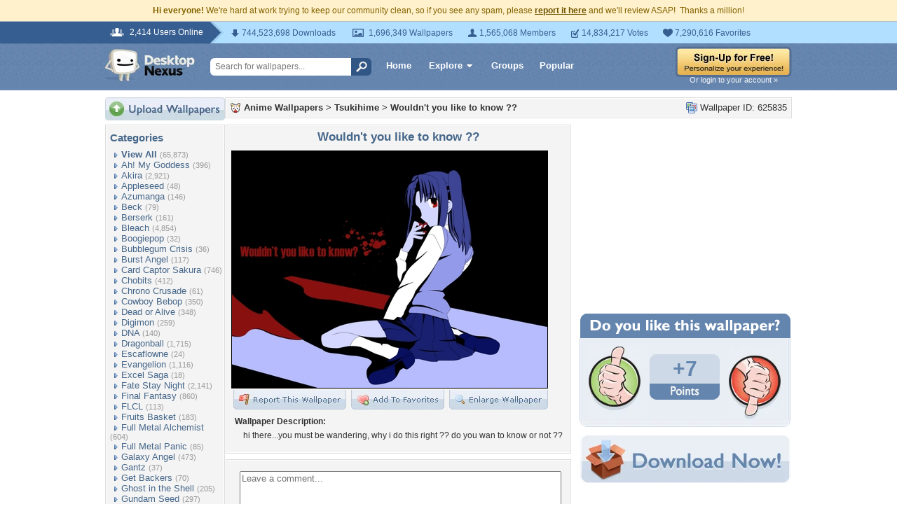

--- FILE ---
content_type: text/html; charset=UTF-8
request_url: https://anime.desktopnexus.com/wallpaper/625835/
body_size: 9767
content:
<!DOCTYPE HTML PUBLIC "-//W3C//DTD HTML 4.01 Transitional//EN" "http://www.w3.org/TR/html4/loose.dtd">
<html xmlns="https://www.w3.org/1999/xhtml" xml:lang="en">
    <head>
        <meta http-equiv="Content-Type" content="text/html;charset=UTF-8" />
        <meta http-equiv="Content-Language" content="en-us" />
        <meta name="p:domain_verify" content="8bbc536549de48fea0b978a97469975b"/>
        <meta name="csrf-token" content="97d7b6afcc256aac44f2acfd1bcb625cfa68e88e27e22ae57de7f3dec03d011b">
        <link rel="shortcut icon" href="https://static.desktopnexus.com/images/favicon.ico" />
        <link rel="search" type="application/opensearchdescription+xml" title="Desktop Nexus" href="https://www.desktopnexus.com/opensearch.xml">
        <link rel="stylesheet" type="text/css" href="https://static.desktopnexus.com/css/dnexus.6.css?v=55" />
        <link rel="stylesheet" type="text/css" href="https://static.desktopnexus.com/css/dnexus-v4.css?v=114" />
        <link rel="stylesheet" type="text/css" href="https://static.desktopnexus.com/css/wallpaper.css?v=1" />

        <meta property="fb:page_id" content="79283502085" />

        <script language="javascript" src="https://ajax.googleapis.com/ajax/libs/jquery/1.8/jquery.min.js"></script>
        <link rel="stylesheet" href="https://ajax.googleapis.com/ajax/libs/jqueryui/1.9.2/themes/redmond/jquery-ui.css" type="text/css" media="all" />
        <script src="https://ajax.googleapis.com/ajax/libs/jqueryui/1.9.2/jquery-ui.min.js" type="text/javascript"></script>

        <script language="javascript" src="https://unpkg.com/mustache@4.2.0/mustache.min.js"></script>
        <script language="javascript" src="https://static.desktopnexus.com/js/modules/sanitizer.js?v=3"></script>
        <script language="javascript" src="https://static.desktopnexus.com/js/modules/modal.js?v=2"></script>
        <script language="javascript" src="https://static.desktopnexus.com/js/core/api.js?v=11"></script>
        <script language="javascript" src="https://static.desktopnexus.com/js/dialog-manager.js?v=15"></script>
        <script language="javascript" src="https://static.desktopnexus.com/js/dnexus.1.js?v=6"></script>

                    <script language="javascript" src="https://static.desktopnexus.com/js/sparkvault.js?v=4"></script>
        
        
        <title>Wouldn't you like to know ?? - Tsukihime & Anime/Manga Background Wallpapers on Desktop Nexus (Image 625835)</title>
<meta name="description" content="Wouldn't you like to know ??. Download free Tsukihime wallpapers and desktop backgrounds!">
<meta name="keywords" content="Wouldn't you like to know ??, Wouldn't you like to know ?? wallpaper, Wouldn't you like to know ?? background, anime, blood, game, girl, red eyes, satsuki, school, shadow, tsukihime, uniform, vampire, yumizuka">
<meta property="og:title" content="Wouldn't you like to know ?? - Desktop Nexus Wallpapers" />
<meta property="og:type" content="website" />
<meta property="og:url" content="//anime.desktopnexus.com/wallpaper/625835/" />
<meta property="og:image" content="//cache.desktopnexus.com/thumbseg/625/625835-bigthumbnail.jpg" />
<meta property="og:site_name" content="Desktop Nexus Wallpapers" />
<meta property="fb:admins" content="4923383" />
<link rel="stylesheet" href="https://static.desktopnexus.com/css/wallpaper.css?v=7" type="text/css" media="all" />
<script src="https://static.desktopnexus.com/js/viewpaper.5.js?v=8" type="text/javascript"></script>
<link rel="stylesheet" href="https://static.desktopnexus.com/css/select2.css?v=1" type="text/css" media="all" />
<script src="https://static.desktopnexus.com/js/select2.js" type="text/javascript"></script>

    </head>
    <body>

        <!--googleoff: all-->
        <div style="font-size: 9pt; color: #826200; background-color: #FFF1CB; text-align: center; padding: 8px 3px;">
            <strong>Hi everyone!</strong> We're hard at work trying to keep our community clean, so if you see any spam, please <a href="/report-spam" class="uline" rel="nofollow" style="color: rgb(112, 85, 0); font-weight: bold;">report it here</a> and we'll review ASAP!&nbsp; Thanks a million!
        </div>
        <!--googleon: all-->

        <div id="v4HeaderTop">
            <div class="holder">
                <span><em>2,414 Users Online</em></span>
                <div class="holder">
                    <div class="contents">
                        <ul class="info-list">
                            <li class="downloads"><strong></strong> 744,523,698 Downloads</li>
                            <li class="wallpapers"><strong></strong> 1,696,349 Wallpapers</li>
                            <li class="members"><strong></strong> 1,565,068 Members</li>
                            <li class="votes"><strong></strong> 14,834,217 Votes</li>
                            <li class="favorites"><strong></strong> 7,290,616 Favorites</li>
                        </ul>
                    </div>
                </div>
            </div>
        </div>

        <div id="v4Header">
            <div class="holder">

                <a href="https://www.desktopnexus.com/" id="dnlogo" title="Desktop Nexus Wallpapers">Desktop Nexus Wallpapers</a>

                <form id="searchForm" action="https://www.desktopnexus.com/search-bounce" method="GET">
                                        <input class="onFocusClear" type="text" name="q" value="Search for wallpapers..." />
                    <input id="topSearchBtn" type="submit" value="" />
                </form>

                <div class="navLinks">
                    <a href="https://www.desktopnexus.com/" class="hlink">Home</a>

                    <div class="dropdownContainer" id="headerGalleryDropdown">
    <a href="https://www.desktopnexus.com/galleries/" class="dropdownLink">Explore<span class="dropArrow"></span></a>
    <div id="popupBrowseGalleriesBox" class="galleriesListBlock dropdownContent">
        <strong>Wallpaper Galleries:</strong>
        <a class="gicon-abstract" href="https://abstract.desktopnexus.com" title="Abstract Wallpapers">Abstract</a><a class="gicon-aircraft" href="https://aircraft.desktopnexus.com" title="Aircraft Wallpapers">Aircraft</a><a class="gicon-animals" href="https://animals.desktopnexus.com" title="Animal Wallpapers">Animals</a><a class="gicon-anime" href="https://anime.desktopnexus.com" title="Anime Wallpapers">Anime</a><a class="gicon-architecture" href="https://architecture.desktopnexus.com" title="Architecture Wallpapers">Architecture</a><a class="gicon-boats" href="https://boats.desktopnexus.com" title="Boat Wallpapers">Boats</a><a class="gicon-cars" href="https://cars.desktopnexus.com" title="Car Wallpapers">Cars</a><a class="gicon-entertainment" href="https://entertainment.desktopnexus.com" title="Entertainment Wallpapers">Entertainment</a><a class="gicon-motorcycles" href="https://motorcycles.desktopnexus.com" title="Motorcycle Wallpapers">Motorcycles</a><a class="gicon-nature" href="https://nature.desktopnexus.com" title="Nature Wallpapers">Nature</a><a class="gicon-people" href="https://people.desktopnexus.com" title="People Wallpapers">People</a><a class="gicon-space" href="https://space.desktopnexus.com" title="Space Wallpapers">Space</a><a class="gicon-sports" href="https://sports.desktopnexus.com" title="Sport Wallpapers">Sports</a><a class="gicon-technology" href="https://technology.desktopnexus.com" title="Technology Wallpapers">Technology</a><a class="gicon-videogames" href="https://videogames.desktopnexus.com" title="Video Game Wallpapers">Video Games</a>
    </div>
</div>
                    <a href="https://www.desktopnexus.com/groups/" class="hlink">Groups</a>
                    <a href="https://www.desktopnexus.com/all/" class="hlink">Popular</a>
                </div>

                                    <div class="rightSide">
                        <a href="javascript:void(0)" class="js-sparkvault-auth"><img src="https://static.desktopnexus.com/images/global/sign-up-yellow.png" alt="Sign-Up For Free!" style="border:0;" /></a>
                        <a class="headerLoginLink js-sparkvault-auth" href="javascript:void(0)">Or login to your account &raquo;</a>
                    </div>
                
            </div>
        </div>

        <div id="mainContentWrapper" style="width: 980px; margin: 0 auto;">

                    <table style="border:0; border-collapse:collapse; border-spacing:0; width:100%;">
            <tr>
                <td id="leftcolumn" style="vertical-align:top; padding:0;">
                    
<div style="padding-bottom: 6px"><a href="https://www.desktopnexus.com/upload/"><img src="https://static.desktopnexus.com/images/upload.gif" style="border:0;" alt="Upload Wallpapers" /></a></div>

    <div class="rbox">
    <div class="rboxInner sidenavBox">

    <h3>Categories</h3>

    
    <a class="sidenavcat_link sidenavcat_link_home bullet_link" href="https://anime.desktopnexus.com/all/" title="Anime Wallpapers">View All</a> <span class="sidenavcat_count">(65,873)</span><br />

                 <a class="sidenavcat_link bullet_link" href="https://anime.desktopnexus.com/cat/ah-my-goddess/" title="Ah! My Goddess Wallpapers">Ah! My Goddess</a> <span>(396)</span><br />
                         <a class="sidenavcat_link bullet_link" href="https://anime.desktopnexus.com/cat/akira/" title="Akira Wallpapers">Akira</a> <span>(2,921)</span><br />
                         <a class="sidenavcat_link bullet_link" href="https://anime.desktopnexus.com/cat/appleseed/" title="Appleseed Wallpapers">Appleseed</a> <span>(48)</span><br />
                         <a class="sidenavcat_link bullet_link" href="https://anime.desktopnexus.com/cat/azumanga/" title="Azumanga Wallpapers">Azumanga</a> <span>(146)</span><br />
                         <a class="sidenavcat_link bullet_link" href="https://anime.desktopnexus.com/cat/beck/" title="Beck Wallpapers">Beck</a> <span>(79)</span><br />
                         <a class="sidenavcat_link bullet_link" href="https://anime.desktopnexus.com/cat/berserk/" title="Berserk Wallpapers">Berserk</a> <span>(161)</span><br />
                         <a class="sidenavcat_link bullet_link" href="https://anime.desktopnexus.com/cat/bleach/" title="Bleach Wallpapers">Bleach</a> <span>(4,854)</span><br />
                         <a class="sidenavcat_link bullet_link" href="https://anime.desktopnexus.com/cat/boogiepop/" title="Boogiepop Wallpapers">Boogiepop</a> <span>(32)</span><br />
                         <a class="sidenavcat_link bullet_link" href="https://anime.desktopnexus.com/cat/bubblegum-crisis/" title="Bubblegum Crisis Wallpapers">Bubblegum Crisis</a> <span>(36)</span><br />
                         <a class="sidenavcat_link bullet_link" href="https://anime.desktopnexus.com/cat/burst-angel/" title="Burst Angel Wallpapers">Burst Angel</a> <span>(117)</span><br />
                         <a class="sidenavcat_link bullet_link" href="https://anime.desktopnexus.com/cat/card-captor-sakura/" title="Card Captor Sakura Wallpapers">Card Captor Sakura</a> <span>(746)</span><br />
                         <a class="sidenavcat_link bullet_link" href="https://anime.desktopnexus.com/cat/chobits/" title="Chobits Wallpapers">Chobits</a> <span>(412)</span><br />
                         <a class="sidenavcat_link bullet_link" href="https://anime.desktopnexus.com/cat/chrono-crusade/" title="Chrono Crusade Wallpapers">Chrono Crusade</a> <span>(61)</span><br />
                         <a class="sidenavcat_link bullet_link" href="https://anime.desktopnexus.com/cat/cowboy-bebop/" title="Cowboy Bebop Wallpapers">Cowboy Bebop</a> <span>(350)</span><br />
                         <a class="sidenavcat_link bullet_link" href="https://anime.desktopnexus.com/cat/dead-or-alive/" title="Dead or Alive Wallpapers">Dead or Alive</a> <span>(348)</span><br />
                         <a class="sidenavcat_link bullet_link" href="https://anime.desktopnexus.com/cat/digimon/" title="Digimon Wallpapers">Digimon</a> <span>(259)</span><br />
                         <a class="sidenavcat_link bullet_link" href="https://anime.desktopnexus.com/cat/dna/" title="DNA Wallpapers">DNA</a> <span>(140)</span><br />
                         <a class="sidenavcat_link bullet_link" href="https://anime.desktopnexus.com/cat/dragonball/" title="Dragonball Wallpapers">Dragonball</a> <span>(1,715)</span><br />
                         <a class="sidenavcat_link bullet_link" href="https://anime.desktopnexus.com/cat/escaflowne/" title="Escaflowne Wallpapers">Escaflowne</a> <span>(24)</span><br />
                         <a class="sidenavcat_link bullet_link" href="https://anime.desktopnexus.com/cat/evangelion/" title="Evangelion Wallpapers">Evangelion</a> <span>(1,116)</span><br />
                         <a class="sidenavcat_link bullet_link" href="https://anime.desktopnexus.com/cat/excel-saga/" title="Excel Saga Wallpapers">Excel Saga</a> <span>(18)</span><br />
                         <a class="sidenavcat_link bullet_link" href="https://anime.desktopnexus.com/cat/fate-stay-night/" title="Fate Stay Night Wallpapers">Fate Stay Night</a> <span>(2,141)</span><br />
                         <a class="sidenavcat_link bullet_link" href="https://anime.desktopnexus.com/cat/final-fantasy/" title="Final Fantasy Wallpapers">Final Fantasy</a> <span>(860)</span><br />
                         <a class="sidenavcat_link bullet_link" href="https://anime.desktopnexus.com/cat/flcl/" title="FLCL Wallpapers">FLCL</a> <span>(113)</span><br />
                         <a class="sidenavcat_link bullet_link" href="https://anime.desktopnexus.com/cat/fruits-basket/" title="Fruits Basket Wallpapers">Fruits Basket</a> <span>(183)</span><br />
                         <a class="sidenavcat_link bullet_link" href="https://anime.desktopnexus.com/cat/full-metal-alchemist/" title="Full Metal Alchemist Wallpapers">Full Metal Alchemist</a> <span>(604)</span><br />
                         <a class="sidenavcat_link bullet_link" href="https://anime.desktopnexus.com/cat/full-metal-panic/" title="Full Metal Panic Wallpapers">Full Metal Panic</a> <span>(85)</span><br />
                         <a class="sidenavcat_link bullet_link" href="https://anime.desktopnexus.com/cat/galaxy-angel/" title="Galaxy Angel Wallpapers">Galaxy Angel</a> <span>(473)</span><br />
                         <a class="sidenavcat_link bullet_link" href="https://anime.desktopnexus.com/cat/gantz/" title="Gantz Wallpapers">Gantz</a> <span>(37)</span><br />
                         <a class="sidenavcat_link bullet_link" href="https://anime.desktopnexus.com/cat/get-backers/" title="Get Backers Wallpapers">Get Backers</a> <span>(70)</span><br />
                         <a class="sidenavcat_link bullet_link" href="https://anime.desktopnexus.com/cat/ghost-in-the-shell/" title="Ghost in the Shell Wallpapers">Ghost in the Shell</a> <span>(205)</span><br />
                         <a class="sidenavcat_link bullet_link" href="https://anime.desktopnexus.com/cat/gundam-seed/" title="Gundam Seed Wallpapers">Gundam Seed</a> <span>(297)</span><br />
                         <a class="sidenavcat_link bullet_link" href="https://anime.desktopnexus.com/cat/gundam-wing/" title="Gundam Wing Wallpapers">Gundam Wing</a> <span>(295)</span><br />
                         <a class="sidenavcat_link bullet_link" href="https://anime.desktopnexus.com/cat/gunslinger-girl/" title="Gunslinger Girl Wallpapers">Gunslinger Girl</a> <span>(59)</span><br />
                         <a class="sidenavcat_link bullet_link" href="https://anime.desktopnexus.com/cat/hack-sign/" title="Hack Sign Wallpapers">Hack Sign</a> <span>(78)</span><br />
                         <a class="sidenavcat_link bullet_link" href="https://anime.desktopnexus.com/cat/haibane-renmei/" title="Haibane Renmei Wallpapers">Haibane Renmei</a> <span>(45)</span><br />
                         <a class="sidenavcat_link bullet_link" href="https://anime.desktopnexus.com/cat/hamtaro/" title="Hamtaro Wallpapers">Hamtaro</a> <span>(52)</span><br />
                         <a class="sidenavcat_link bullet_link" href="https://anime.desktopnexus.com/cat/hello-kitty/" title="Hello Kitty Wallpapers">Hello Kitty</a> <span>(303)</span><br />
                         <a class="sidenavcat_link bullet_link" href="https://anime.desktopnexus.com/cat/hellsing/" title="Hellsing Wallpapers">Hellsing</a> <span>(343)</span><br />
                         <a class="sidenavcat_link bullet_link" href="https://anime.desktopnexus.com/cat/howls-moving-castle/" title="Howls Moving Castle Wallpapers">Howls Moving Castle</a> <span>(63)</span><br />
                         <a class="sidenavcat_link bullet_link" href="https://anime.desktopnexus.com/cat/hyper-police/" title="Hyper Police Wallpapers">Hyper Police</a> <span>(11)</span><br />
                         <a class="sidenavcat_link bullet_link" href="https://anime.desktopnexus.com/cat/initial-d/" title="Initial D Wallpapers">Initial D</a> <span>(28)</span><br />
                         <a class="sidenavcat_link bullet_link" href="https://anime.desktopnexus.com/cat/inuyasha/" title="Inuyasha Wallpapers">Inuyasha</a> <span>(614)</span><br />
                         <a class="sidenavcat_link bullet_link" href="https://anime.desktopnexus.com/cat/kanon/" title="Kanon Wallpapers">Kanon</a> <span>(161)</span><br />
                         <a class="sidenavcat_link bullet_link" href="https://anime.desktopnexus.com/cat/kiddy-grade/" title="Kiddy Grade Wallpapers">Kiddy Grade</a> <span>(107)</span><br />
                         <a class="sidenavcat_link bullet_link" href="https://anime.desktopnexus.com/cat/kimi-ga-nozomu-eien/" title="Kimi ga Nozomu Eien Wallpapers">Kimi ga Nozomu Eien</a> <span>(38)</span><br />
                         <a class="sidenavcat_link bullet_link" href="https://anime.desktopnexus.com/cat/king-of-bandit/" title="King of Bandit Wallpapers">King of Bandit</a> <span>(7)</span><br />
                         <a class="sidenavcat_link bullet_link" href="https://anime.desktopnexus.com/cat/lain/" title="Lain Wallpapers">Lain</a> <span>(32)</span><br />
                         <a class="sidenavcat_link bullet_link" href="https://anime.desktopnexus.com/cat/last-exile/" title="Last Exile Wallpapers">Last Exile</a> <span>(23)</span><br />
                         <a class="sidenavcat_link bullet_link" href="https://anime.desktopnexus.com/cat/loki-ragnarok/" title="Loki Ragnarok Wallpapers">Loki Ragnarok</a> <span>(10)</span><br />
                         <a class="sidenavcat_link bullet_link" href="https://anime.desktopnexus.com/cat/love-hina/" title="Love Hina Wallpapers">Love Hina</a> <span>(109)</span><br />
                         <a class="sidenavcat_link bullet_link" href="https://anime.desktopnexus.com/cat/macross/" title="Macross Wallpapers">Macross</a> <span>(206)</span><br />
                         <a class="sidenavcat_link bullet_link" href="https://anime.desktopnexus.com/cat/mars/" title="Mars Wallpapers">Mars</a> <span>(3)</span><br />
                         <a class="sidenavcat_link bullet_link" href="https://anime.desktopnexus.com/cat/my-neighbor-totoro/" title="My Neighbor Totoro Wallpapers">My Neighbor Totoro</a> <span>(58)</span><br />
                         <a class="sidenavcat_link bullet_link" href="https://anime.desktopnexus.com/cat/naruto/" title="Naruto Wallpapers">Naruto</a> <span>(7,072)</span><br />
                         <a class="sidenavcat_link bullet_link" href="https://anime.desktopnexus.com/cat/ninja-scroll/" title="Ninja Scroll Wallpapers">Ninja Scroll</a> <span>(3)</span><br />
                         <a class="sidenavcat_link bullet_link" href="https://anime.desktopnexus.com/cat/noir/" title="Noir Wallpapers">Noir</a> <span>(36)</span><br />
                         <a class="sidenavcat_link bullet_link" href="https://anime.desktopnexus.com/cat/onegai-teacher/" title="Onegai Teacher Wallpapers">Onegai Teacher</a> <span>(29)</span><br />
                         <a class="sidenavcat_link bullet_link" href="https://anime.desktopnexus.com/cat/onegai-twins/" title="Onegai Twins Wallpapers">Onegai Twins</a> <span>(25)</span><br />
                         <a class="sidenavcat_link bullet_link" href="https://anime.desktopnexus.com/cat/outlaw-star/" title="Outlaw Star Wallpapers">Outlaw Star</a> <span>(19)</span><br />
                         <a class="sidenavcat_link bullet_link" href="https://anime.desktopnexus.com/cat/paranoia-agent/" title="Paranoia Agent Wallpapers">Paranoia Agent</a> <span>(9)</span><br />
                         <a class="sidenavcat_link bullet_link" href="https://anime.desktopnexus.com/cat/pokemon/" title="Pokemon Wallpapers">Pokemon</a> <span>(2,119)</span><br />
                         <a class="sidenavcat_link bullet_link" href="https://anime.desktopnexus.com/cat/rahxephon/" title="Rahxephon Wallpapers">Rahxephon</a> <span>(26)</span><br />
                         <a class="sidenavcat_link bullet_link" href="https://anime.desktopnexus.com/cat/ranma/" title="Ranma Wallpapers">Ranma</a> <span>(84)</span><br />
                         <a class="sidenavcat_link bullet_link" href="https://anime.desktopnexus.com/cat/read-or-die/" title="Read or Die Wallpapers">Read or Die</a> <span>(39)</span><br />
                         <a class="sidenavcat_link bullet_link" href="https://anime.desktopnexus.com/cat/robotech/" title="Robotech Wallpapers">Robotech</a> <span>(165)</span><br />
                         <a class="sidenavcat_link bullet_link" href="https://anime.desktopnexus.com/cat/rurouni-kenshin/" title="Rurouni Kenshin Wallpapers">Rurouni Kenshin</a> <span>(226)</span><br />
                         <a class="sidenavcat_link bullet_link" href="https://anime.desktopnexus.com/cat/sailor-moon/" title="Sailor Moon Wallpapers">Sailor Moon</a> <span>(2,832)</span><br />
                         <a class="sidenavcat_link bullet_link" href="https://anime.desktopnexus.com/cat/scrapped-princess/" title="Scrapped Princess Wallpapers">Scrapped Princess</a> <span>(18)</span><br />
                         <a class="sidenavcat_link bullet_link" href="https://anime.desktopnexus.com/cat/slayers/" title="Slayers Wallpapers">Slayers</a> <span>(66)</span><br />
                         <a class="sidenavcat_link bullet_link" href="https://anime.desktopnexus.com/cat/spirited-away/" title="Spirited Away Wallpapers">Spirited Away</a> <span>(74)</span><br />
                         <a class="sidenavcat_link bullet_link" href="https://anime.desktopnexus.com/cat/tekken/" title="Tekken Wallpapers">Tekken</a> <span>(63)</span><br />
                         <a class="sidenavcat_link bullet_link" href="https://anime.desktopnexus.com/cat/trigun/" title="Trigun Wallpapers">Trigun</a> <span>(70)</span><br />
                         <a class="sidenavcat_link bullet_link" href="https://anime.desktopnexus.com/cat/tsubasa/" title="Tsubasa Wallpapers">Tsubasa</a> <span>(290)</span><br />
                         <a class="sidenavcat_link bullet_link" href="https://anime.desktopnexus.com/cat/tsukihime/" title="Tsukihime Wallpapers">Tsukihime</a> <span>(59)</span><br />
                         <a class="sidenavcat_link bullet_link" href="https://anime.desktopnexus.com/cat/vampire-hunter-d/" title="Vampire Hunter D Wallpapers">Vampire Hunter D</a> <span>(49)</span><br />
                         <a class="sidenavcat_link bullet_link" href="https://anime.desktopnexus.com/cat/vandread/" title="Vandread Wallpapers">Vandread</a> <span>(15)</span><br />
                         <a class="sidenavcat_link bullet_link" href="https://anime.desktopnexus.com/cat/war-of-genesis-iii/" title="War of Genesis III Wallpapers">War of Genesis III</a> <span>(81)</span><br />
                         <a class="sidenavcat_link bullet_link" href="https://anime.desktopnexus.com/cat/witch-hunter-robin/" title="Witch Hunter Robin Wallpapers">Witch Hunter Robin</a> <span>(24)</span><br />
                         <a class="sidenavcat_link bullet_link" href="https://anime.desktopnexus.com/cat/wonderful-days/" title="Wonderful Days Wallpapers">Wonderful Days</a> <span>(44)</span><br />
                         <a class="sidenavcat_link bullet_link" href="https://anime.desktopnexus.com/cat/yu-gi-oh/" title="Yu Gi Oh Wallpapers">Yu Gi Oh</a> <span>(275)</span><br />
                         <a class="sidenavcat_link bullet_link" href="https://anime.desktopnexus.com/cat/zoids/" title="Zoids Wallpapers">Zoids</a> <span>(790)</span><br />
                         <a class="sidenavcat_link bullet_link" href="https://anime.desktopnexus.com/cat/other/" title="Other Wallpapers">Other</a> <span>(29,579)</span><br />
            
    </div>
    </div>


<div class="rbox">
<div class="rboxInner whosOnlineBox">

    Downloads: <b>744,523,698</b><br />
            Anime Walls: <b>158,136</b><br />
        All Wallpapers: <b>1,696,349</b><br />
    Tag Count: <b>12,428,540</b><br />
    Comments: <b>1,959,854</b><br />
    Members: <b>1,565,068</b><br />
    Votes: <b>14,834,217</b><br />
    <br />

        <b>2,412</b> Guests and <b>2</b> Members Online:<br />
    <a href="https://my.desktopnexus.com/madison72997/">madison72997</a>, <a href="https://my.desktopnexus.com/MissCheri57/">MissCheri57</a><br />
    <br />
    Most users ever online was 19580 on 12/21/25.

</div></div>

<form action="https://www.desktopnexus.com/newsletter/subscribe" method="POST">
<input type="hidden" name="_csrf_token" value="97d7b6afcc256aac44f2acfd1bcb625cfa68e88e27e22ae57de7f3dec03d011b"><div class="rbox"><div class="rboxInner" style="font-size: 8pt; text-align: center;">
    Get your weekly helping of <span style="color: #48668C; font-weight: bold; font-style: italic;">fresh</span> wallpapers!<br />
    <div style="padding: 8px 0">
                <label for="newsletter_email" class="visually-hidden">Email Address</label>
        <input type="email" id="newsletter_email" class="emailtextbox js-select-on-focus" name="email" value="Email Address" aria-label="Email Address" /><br />
    </div>
    <input type="image" name="submit" src="https://static.desktopnexus.com/images/signmeup.gif" style="border:0;" alt="Sign Me Up!" />
</div></div>
</form>

<div class="rbox"><div class="rboxInner">
    <div style="text-align:right; height: 98px">
    <a href="https://www.desktopnexus.com/contact/" title="Contact Us"><img src="https://static.desktopnexus.com/images/welisten.gif" style="border:0;" alt="Leave us feedback!"></a>
    </div>
</div></div>

<div style="padding-bottom: 6px"><a href="https://www.desktopnexus.com/donate/"><img src="https://static.desktopnexus.com/images/support.gif" style="border:0;" alt="Support This Site" /></a></div>

<script>
(function() {
    document.querySelectorAll('.js-select-on-focus').forEach(function(el) {
        el.addEventListener('focus', function() { this.select(); });
    });
})();
</script>
                </td><td id="middlecolumn" style="vertical-align:top; padding:0;">
        
        <!-- BEGIN CONTENT -->
        
<script>
    var wallpaperid = 625835;
    var current_points = "7";
    var current_vote = "";

    $(function(){
        if(window.location.hash == "#report")
            shadeDivPopup('reportViolation', wallpaperid);
    });
</script>


<div class="rbox"><div class="rboxInner" style="font-weight: bold; padding: 5px;">
    <div style="display: inline; float: right; font-weight: normal">
        <img src="https://static.desktopnexus.com/images/view-all-wallpapers.gif" style="vertical-align:top; border:0" alt="">
        Wallpaper ID: 625835    </div>

    <img src="https://static.desktopnexus.com/images/gicon-anime.gif" style="vertical-align:top; border:0" alt="">
    <a href="https://anime.desktopnexus.com" title="Anime Wallpapers">Anime Wallpapers</a> &gt;
    <a href="https://anime.desktopnexus.com/cat/tsukihime/" title="Tsukihime Wallpaper">Tsukihime</a> &gt;
    <a href="https://anime.desktopnexus.com/wallpaper/625835/">Wouldn&#039;t you like to know ??</a>


    <div id="brd-crumbs" xmlns:v="https://rdf.data-vocabulary.org/#" style="display: none;">
        <ul itemprop="breadcrumb">
            <li typeof="v:Breadcrumb"><a href="/" title="Free Background Images" rel="v:url" property="v:title">Free Background Images</a></li>
            <li typeof="v:Breadcrumb"><a href="https://anime.desktopnexus.com/" title="Free Anime Background Images" rel="v:url" property="v:title">Free Anime Background Images</a></li>
            <li typeof="v:Breadcrumb"><a href="https://anime.desktopnexus.com/cat/tsukihime/" title="Tsukihime Backgrounds &amp; Wallpapers" rel="v:url" property="v:title">Tsukihime Backgrounds &amp; Wallpapers</a></li>
        </ul>
    </div>

</div></div>


    <div style="margin-bottom: 8px;">
        <!-- Ad slot for non-logged in users -->
    </div>


<table style="border:0; border-collapse:collapse; border-spacing:0; width:100%">
<tr>
    <td style="vertical-align:top; padding-right: 10px; width: 490px;">
    <!-- Begin left column -->

    <div class="rbox"><div class="rboxInner" style="padding: 5px; max-width: 480px; overflow: hidden; word-wrap: break-word; overflow-wrap: break-word;">
    <div style="text-align:center; margin-bottom: 6px">
        <h1 class="wallpaperTitle">Wouldn&#039;t you like to know ??</h1>
        <table style="border:0; border-collapse:collapse; border-spacing:0">
        <tr><td>
        <a href="/get/625835/?t=mcecgdrv4i69jg95q2fonh5vb9e68def08cc6bf80a1ceef29fe0e4e31b" rel="nofollow" style="outline: none"><img id="bigthumb" src="https://cache.desktopnexus.com/thumbseg/625/625835-bigthumbnail.jpg" style="border:1px solid #000000; max-width: 450px;" alt="Wouldn&#039;t you like to know ?? - anime, blood, game, girl, red eyes, satsuki, school, shadow, tsukihime, uniform, vampire, yumizuka" /></a>        </td></tr>
        <tr><td style="text-align:right">
            <span style="padding-right: 3px">
                <a href="javascript:void(0);" class="js-sparkvault-auth" style="outline: none"><img id="flagwalllink" src="https://static.desktopnexus.com/images/reportwallpapertab.gif" style="border:0" alt="Flag This Wallpaper" /></a>
            </span>
            <span style="padding-right: 3px">
                <a href="javascript:void(0);" class="js-sparkvault-auth" style="outline: none"><img id="addfavslink" src="https://static.desktopnexus.com/images/addtofavoritestab.gif" style="border:0" alt="Add to Favorites" /></a>
            </span>
            <a href="/get/625835/?t=mcecgdrv4i69jg95q2fonh5vb9e68def08cc6bf80a1ceef29fe0e4e31b" rel="nofollow" style="outline: none"><img src="https://static.desktopnexus.com/images/enlarge.gif" style="border:0" alt="Enlarge Wallpaper" /></a>

            <div id="addtofavoritespopup"></div>

        </td></tr>
        </table>

                    <div style="text-align:left; padding: 6px 2px 6px 6px; font-size: 9pt; max-width: 470px; overflow: hidden; word-wrap: break-word; overflow-wrap: break-word;">
            <div style="padding-bottom: 6px; font-weight: bold;">Wallpaper Description:</div>
                <div style="padding-left: 12px">
                    hi there...you must be wandering, why i do this right ?? do you wan to know or not ??                </div>
            </div>
        

        <div style="display: none;">
          <div itemscope itemtype="https://data-vocabulary.org/Review">
            <span itemprop="itemreviewed">banzaiou</span>
            Uploaded by <span itemprop="reviewer">banzaiou</span> on
            <time itemprop="dtreviewed" datetime="1970-01-01">Jan 1, 1970</time>.
            <span itemprop="summary">Wouldn&#039;t you like to know ?? - Desktop Nexus Anime/Manga</span>
            <span itemprop="description">Download free wallpapers and background images: Wouldn&#039;t you like to know ??. Desktop Nexus Anime/Manga background ID 625835.  hi there...you must be wandering, why i do this right ?? do you wan to know or not ??</span>
            <span itemprop="rating">4.2</span>
          </div>
        </div>


    </div>
    </div></div>


    


    


    <!-- COMMENTS -->
    <div class="rbox"><div class="rboxInner rboxInnerEqualSides">

        <div style="padding: 0 0 8px 0">
        <a name="postcommentform"></a>

            <form id="commentform" action="/postcomment" method="post">
            <input type="hidden" name="_csrf_token" value="97d7b6afcc256aac44f2acfd1bcb625cfa68e88e27e22ae57de7f3dec03d011b">            <input type="hidden" name="type" value="wallpaper">
            <input type="hidden" name="id" value="625835">

            <table style="border:0; border-collapse:separate; border-spacing:6px; width:100%; padding-left: 6px">
            <tr>
            <td style="vertical-align:top">
                <textarea name="commentarea" id="commentarea" class="DNRichText" style="height: 60px; color: #707070; width: 100%; max-width: 470px; box-sizing: border-box;">Leave a comment...</textarea>

                <div style="padding-top: 8px">
                                        <div style="float: right;">
                                                    <a href="javascript:void(0);" class="js-sparkvault-auth"><img src="https://static.desktopnexus.com/images/submit.gif" style="border:0" alt="Submit" /></a>
                                            </div>
                </div>
            </td></tr>
            </table>

            </form>
        </div>


        

                    <div class="lightbluebox"><div class="lightblueboxInner" style="text-align:center">
            <br /><strong>This wallpaper has no comments yet. &nbsp;Be the first!</strong><br /><br />
            </div></div>
        
        </div></div>


        <!-- End left column -->
    </td><td style="vertical-align:top; width: 300px">
    <!-- Begin right column -->


        <div style="text-align:center; margin-bottom: 20px; height: 250px;">
            <div class="wallpaperSidebarAds">
                <!-- Ad slot -->
            </div>
        </div>


        

        

    <!-- Voting Block -->
    <div style="text-align:center">
        <img src="https://static.desktopnexus.com/images/doyoulike-top.gif" style="border:0" alt="Do you like this wallpaper?" />
        <div style="background: #E9EEF4 URL('//static.desktopnexus.com/images/doyoulike-mid.gif') repeat-y scroll top left; padding: 10px 0 2px 0;">
            <table style="border:0; border-collapse:collapse; border-spacing:0; width:100%">
            <tr>
                <td style="vertical-align:top; text-align:right; padding-right: 12px;">
                    <a href="javascript:void(0);" class="js-sparkvault-auth" data-vote-direction="up" style="outline: none"><img id="doyoulike-up" src="https://static.desktopnexus.com/images/doyoulike-thumbup.gif" style="border:0; vertical-align:middle" alt="Yes" /></a>
                </td>
                <td style="vertical-align:middle; text-align:center; width: 100px; padding-top: 10px;">
                                        <div id="doyoulike-points" style="background: #CDD9E7 url('//static.desktopnexus.com/images/doyoulike-inside-top.gif') no-repeat scroll top center; color: #6485AE; font-size: 30px; font-weight: bold; padding: 4px 0;">
                        +7                    </div>
                    <img src="https://static.desktopnexus.com/images/doyoulike-inside-bottom.gif" style="border:0" alt="" />
                    <div id="doyoulike-status" style="padding-top: 8px; font-size: 10pt; font-weight: bold; color: #E9EEF4;">&nbsp;</div>
                </td>
                <td style="vertical-align:top; text-align:left; padding-left: 12px;">
                    <a href="javascript:void(0);" class="js-sparkvault-auth" data-vote-direction="down" style="outline: none"><img id="doyoulike-down" src="https://static.desktopnexus.com/images/doyoulike-thumbdown.gif" style="border:0; vertical-align:middle" alt="No" /></a>
                </td>
            </tr>
            </table>
        </div>
        <img src="https://static.desktopnexus.com/images/doyoulike-bottom.gif" style="border:0" alt="" />
    </div>


    <div style="text-align:center; margin: 12px 0 8px 0;">
        <a class="downloadBtn" href="/get/625835?t=mcecgdrv4i69jg95q2fonh5vb9e68def08cc6bf80a1ceef29fe0e4e31b" rel="nofollow"><img src="https://static.desktopnexus.com/images/download_now.gif" style="border:0" alt="Download It!" /></a>
    </div>


    <div style="text-align:center; padding-bottom: 12px; height: 250px;">
        <div class="wallpaperSidebarAds">
            <!-- Ad slot -->
        </div>
    </div>



    <div class="rbox"><div class="rboxInner">
    <h3><img src="https://static.desktopnexus.com/images/wallstats.gif" style="vertical-align:top" alt="" /> Wallpaper Statistics</h3>
    <div style="padding-left: 22px; font-size: 9pt; line-height: 160%;">
                <img src="https://static.desktopnexus.com/images/downloads.gif" style="vertical-align:top" alt="" />
        Total Downloads: 523<br />
        <img src="https://static.desktopnexus.com/images/heart.gif" style="vertical-align:top" alt="" />
        Times Favorited: 3<br />
        <img src="https://static.desktopnexus.com/images/user.gif" style="vertical-align:top" alt="" />
        Uploaded By: <a href="https://my.desktopnexus.com/banzaiou/" title="banzaiou">banzaiou</a><br />
        <img src="https://static.desktopnexus.com/images/date.gif" style="vertical-align:top" alt="" />
        Date Uploaded: January 01, 1970<br />
        <img src="https://static.desktopnexus.com/images/filename.gif" style="vertical-align:top" alt="" />
        Filename: <a style="text-decoration: none" title="Wouldnt-you-like-to-know-.jpeg">-you-like-to-know-.jpeg</a><br />
        <img src="https://static.desktopnexus.com/images/monitor.gif" style="vertical-align:top" alt="" />
        Original Resolution: N/A<br />
        <img src="https://static.desktopnexus.com/images/disk.gif" style="vertical-align:top" alt="" />
        File Size: N/A<br />
        <img src="https://static.desktopnexus.com/images/folder.gif" style="vertical-align:top" alt="" />
        Category: <a href="https://anime.desktopnexus.com/cat/tsukihime/" title="Tsukihime Wallpaper">Tsukihime</a><br />
    </div>
    </div></div>




    <div class="rbox" style="margin-bottom: 8px;"><div class="rboxInner" style="padding: 5px;background-color: #fdfce8;">
        <h3>Share this Wallpaper!</h3>

        <div style="padding-left: 4px; font-size: 9pt;">
                    </div>

        <div style="text-align:center; padding: 3px;">
        <table style="border:0; border-collapse:separate; border-spacing:3px; width:95%; font-size: 8pt;">
        <tr>
            <td>Embedded:</td>
            <td><input type="text" class="sharetextbox js-select-on-focus" value="&lt;a href=&quot;https://anime.desktopnexus.com/wallpaper/625835/&quot;&gt;&lt;img src=&quot;https://cache.desktopnexus.com/thumbseg/625/625835-bigthumbnail.jpg&quot; style=&quot;border:0&quot;&gt;&lt;/a&gt;&lt;br&gt;&lt;a href=&quot;https://www.desktopnexus.com&quot; style=&quot;font-weight: bold&quot;&gt;Desktop Nexus&lt;/a&gt;: &lt;a href=&quot;https://www.desktopnexus.com&quot;&gt;Wallpapers&lt;/a&gt; &amp;gt; &lt;a href=&quot;https://anime.desktopnexus.com&quot;&gt;Anime Wallpapers&lt;/a&gt; &amp;gt; &lt;a href=&quot;https://anime.desktopnexus.com/cat/tsukihime/&quot;&gt;Tsukihime Wallpaper&lt;/a&gt;" readonly></td>
        </tr>
        <tr>
            <td>Forum Code:</td>
            <td><input type="text" class="sharetextbox js-select-on-focus" value="[URL=https://anime.desktopnexus.com/wallpaper/625835/][IMG]https://cache.desktopnexus.com/thumbseg/625/625835-bigthumbnail.jpg[/IMG][/URL]" readonly></td>
        </tr>
        <tr>
            <td>Direct URL:</td>
            <td><input type="text" class="sharetextbox js-select-on-focus" value="https://anime.desktopnexus.com/wallpaper/625835/" readonly></td>
        </tr>
        <tr>
            <td colspan="2" style="text-align:center; font-size: 7pt; color: #777777; padding-top: 6px">(For websites and blogs, use the &quot;Embedded&quot; code)</td>
        </tr>
        </table>
        </div>
    </div></div>



    <div class="rbox"><div class="rboxInner">
        <h3><img src="https://static.desktopnexus.com/images/tagcloud.gif" style="vertical-align:top" alt="" /> Wallpaper Tags</h3>
        <div style="padding-left: 22px; font-size: 9pt; line-height: 160%;">
            <a class="taglink" href="https://www.desktopnexus.com/tag/anime/" title="anime Wallpapers">anime</a>, <a class="taglink" href="https://www.desktopnexus.com/tag/blood/" title="blood Wallpapers">blood</a>, <a class="taglink" href="https://www.desktopnexus.com/tag/game/" title="game Wallpapers">game</a>, <a class="taglink" href="https://www.desktopnexus.com/tag/girl/" title="girl Wallpapers">girl</a>, <a class="taglink" href="https://www.desktopnexus.com/tag/red-eyes/" title="red eyes Wallpapers">red eyes</a>, <a class="taglink" href="https://www.desktopnexus.com/tag/satsuki/" title="satsuki Wallpapers">satsuki</a>, <a class="taglink" href="https://www.desktopnexus.com/tag/school/" title="school Wallpapers">school</a>, <a class="taglink" href="https://www.desktopnexus.com/tag/shadow/" title="shadow Wallpapers">shadow</a>, <a class="taglink" href="https://www.desktopnexus.com/tag/tsukihime/" title="tsukihime Wallpapers">tsukihime</a>, <a class="taglink" href="https://www.desktopnexus.com/tag/uniform/" title="uniform Wallpapers">uniform</a>, <a class="taglink" href="https://www.desktopnexus.com/tag/vampire/" title="vampire Wallpapers">vampire</a>, <a class="taglink" href="https://www.desktopnexus.com/tag/yumizuka/" title="yumizuka Wallpapers">yumizuka</a>        </div>
    </div></div>



    
    <!-- End right column -->
    </td>
</tr>
</table>


<script type="text/javascript" src="https://assets.pinterest.com/js/pinit.js"></script>

<script>
(function() {
    'use strict';

    // Report wallpaper button (logged-in users only - guests use js-sparkvault-auth)
    document.querySelectorAll('.js-report-wallpaper').forEach(function(el) {
        el.addEventListener('click', function(e) {
            e.preventDefault();
            if (typeof shadeDivPopup === 'function') {
                shadeDivPopup('reportViolation', wallpaperid);
            }
        });
    });

    // Delete comment buttons
    document.querySelectorAll('.js-delete-comment').forEach(function(el) {
        el.addEventListener('click', function(e) {
            e.preventDefault();
            var commentId = this.getAttribute('data-comment-id');
            if (confirm('Are you sure you want to permanently delete this comment?')) {
                window.location = 'https://www.desktopnexus.com/myaccount/deletecomment/wall/' + commentId;
            }
        });
    });

    // Vote buttons (logged-in users only - guests use js-sparkvault-auth)
    document.querySelectorAll('.js-vote-button').forEach(function(el) {
        var direction = el.getAttribute('data-vote-direction');

        el.addEventListener('click', function(e) {
            e.preventDefault();
            if (typeof voteThumbCast === 'function') {
                voteThumbCast(direction);
            }
        });

        el.addEventListener('mouseover', function() {
            if (typeof voteThumbOver === 'function') {
                voteThumbOver(direction);
            }
        });

        el.addEventListener('mouseout', function() {
            if (typeof voteThumbOut === 'function') {
                voteThumbOut(direction);
            }
        });
    });

    // Favorites button (logged-in users only - guests use js-sparkvault-auth)
    document.querySelectorAll('.js-favorites-button').forEach(function(el) {
        el.addEventListener('click', function(e) {
            e.preventDefault();
            if (typeof showFavoritesPopup === 'function') {
                showFavoritesPopup();
            }
        });
    });

    // Select on focus for share textboxes
    document.querySelectorAll('.js-select-on-focus').forEach(function(el) {
        el.addEventListener('click', function() {
            this.select();
        });
        el.addEventListener('focus', function() {
            this.select();
        });
    });
})();
</script>
        <!-- END CONTENT -->

                        </td>
            </tr>
            </table>
        
        </div>

        
<div id="footer">
<div style="text-align:center;">
<table style="border:0; border-collapse:collapse; border-spacing:0; width: 800px; margin:0 auto;">
<tr>
    <td style="vertical-align:top; text-align:left;">
        <h5>Desktop Nexus</h5>
        <hr style="border:none; border-top:1px solid #C9C9C9; width:150px; margin-left:0;" />
        <a href="https://www.desktopnexus.com/" title="Desktop Nexus Wallpapers">Home</a><br />
        <a href="https://www.desktopnexus.com/aboutus/" title="About Us">About Us</a><br />
        <a href="https://www.desktopnexus.com/all/" title="Popular Wallpapers">Popular Wallpapers</a><br />
        <a href="https://www.desktopnexus.com/tag/" title="Popular Tags">Popular Tags</a><br />
        <a href="https://www.desktopnexus.com/community/" title="Community Stats">Community Stats</a><br />
        <a href="https://www.desktopnexus.com/memberlist/all/" title="Member List">Member List</a><br />
        <a href="https://www.desktopnexus.com/contact/" title="Contact Us">Contact Us</a><br />
    </td>
    <td style="vertical-align:top; text-align:left;">
        <h5>Tags of the Moment</h5>
        <hr style="border:none; border-top:1px solid #C9C9C9; width:150px; margin-left:0;" />
                <a href="https://www.desktopnexus.com/tag/flowers/" title="Flowers">Flowers</a><br />
                <a href="https://www.desktopnexus.com/tag/garden/" title="Garden">Garden</a><br />
                <a href="https://www.desktopnexus.com/tag/church/" title="Church">Church</a><br />
                <a href="https://www.desktopnexus.com/tag/obama/" title="Obama">Obama</a><br />
                <a href="https://www.desktopnexus.com/tag/sunset/" title="Sunset">Sunset</a><br />
                <a href="https://www.desktopnexus.com/groups/thanksgiving/" title="Thanksgiving Wallpapers">Thanksgiving Wallpapers</a><br />
        <a href="https://www.desktopnexus.com/groups/christmas/" title="Christmas Wallpapers">Christmas Wallpapers</a><br />
    </td>
    <td style="vertical-align:top; text-align:left;">
        <h5>Recently Active Groups</h5>
        <hr style="border:none; border-top:1px solid #C9C9C9; width:150px; margin-left:0;" />
                                                    <a href="https://www.desktopnexus.com/groups/world-of-warships" title="Images of World of Warships">World Of Warships</a><br />
                                            <a href="https://www.desktopnexus.com/groups/worlds-grand-palaces" title="Images of World&#039;s Grand Palaces">World&#039;s Grand Palaces</a><br />
                                            <a href="https://www.desktopnexus.com/groups/world-with-special-bonds" title="Images of World with special bonds">World With Special Bonds</a><br />
                                            <a href="https://www.desktopnexus.com/groups/world-war-2" title="Images of World War 2">World War 2</a><br />
                                            <a href="https://www.desktopnexus.com/groups/world-of-beautiful-woman" title="Images of World of Beautiful Woman">World Of Beautiful Woman</a><br />
                                            <a href="https://www.desktopnexus.com/groups/world-in-yellow" title="Images of World in Yellow">World In Yellow</a><br />
                                            <a href="https://www.desktopnexus.com/groups/worlds-greatest-artists" title="Images of Worlds greatest artists">Worlds Greatest Artists</a><br />
                        </td>
    <td style="vertical-align:top; text-align:left;">
        <div style="padding: 0 0 8px 2px;">
            <a href="https://www.facebook.com/DesktopNexus" target="_blank" title="Find us on Facebook"><img src="https://static.desktopnexus.com/images/footer_facebook.gif" style="border:0;" alt="Find us on Facebook" /></a>
        </div>
    </td>
</tr>
</table>


<div style="height: 8px;"></div>
<hr style="border:none; border-top:1px solid #C9C9C9; margin:0 auto;" />
<div style="height: 8px;"></div>


<div style="padding-bottom: 6px; font-size: 8pt;">
    <a href="https://www.desktopnexus.com/privacy/" rel="nofollow" title="Privacy Policy">Privacy Policy</a> |
    <a href="https://www.desktopnexus.com/tos/" rel="nofollow" title="Terms of Service">Terms of Service</a> |
    <a href="https://www.desktopnexus.com/partnerships/" title="Partnerships">Partnerships</a> |
    <a href="https://www.desktopnexus.com/dmca/" rel="nofollow" title="DMCA Copyright">DMCA Copyright Violation</a>
</div>


<div style="font-size: 8pt">
&copy;2026 <a href="https://www.desktopnexus.com/" style="color: #666666">Desktop Nexus</a> - All rights reserved.
<br />
Page rendered with 0 queries (and 0 cached) in 0 seconds from server 1.</div>
</div></div>

        <!-- Legacy shadePopupDiv removed - modern Modal component creates own <dialog> elements -->

        
    <script>(function(){function c(){var b=a.contentDocument||a.contentWindow.document;if(b){var d=b.createElement('script');d.innerHTML="window.__CF$cv$params={r:'9b9d1d954d4113f3',t:'MTc2NzcyMjQzMg=='};var a=document.createElement('script');a.src='/cdn-cgi/challenge-platform/scripts/jsd/main.js';document.getElementsByTagName('head')[0].appendChild(a);";b.getElementsByTagName('head')[0].appendChild(d)}}if(document.body){var a=document.createElement('iframe');a.height=1;a.width=1;a.style.position='absolute';a.style.top=0;a.style.left=0;a.style.border='none';a.style.visibility='hidden';document.body.appendChild(a);if('loading'!==document.readyState)c();else if(window.addEventListener)document.addEventListener('DOMContentLoaded',c);else{var e=document.onreadystatechange||function(){};document.onreadystatechange=function(b){e(b);'loading'!==document.readyState&&(document.onreadystatechange=e,c())}}}})();</script><script defer src="https://static.cloudflareinsights.com/beacon.min.js/vcd15cbe7772f49c399c6a5babf22c1241717689176015" integrity="sha512-ZpsOmlRQV6y907TI0dKBHq9Md29nnaEIPlkf84rnaERnq6zvWvPUqr2ft8M1aS28oN72PdrCzSjY4U6VaAw1EQ==" data-cf-beacon='{"version":"2024.11.0","token":"ffda49ab15aa410ba84203f4badd0b49","server_timing":{"name":{"cfCacheStatus":true,"cfEdge":true,"cfExtPri":true,"cfL4":true,"cfOrigin":true,"cfSpeedBrain":true},"location_startswith":null}}' crossorigin="anonymous"></script>
</body>
</html>


--- FILE ---
content_type: application/javascript
request_url: https://static.desktopnexus.com/js/viewpaper.5.js?v=8
body_size: 3244
content:
/**
 * Viewpaper Page JavaScript
 *
 * Handles wallpaper viewing page functionality including:
 * - Favorites popup
 * - Voting
 * - Email to friend
 * - Reporting violations
 *
 * Dependencies:
 *   - jQuery
 *   - DNApi (core/api.js) - Unified API client
 *   - DialogManager (dialog-manager.js) - Modal dialogs
 *
 * Expected global variables (set by PHP template):
 *   - window.wallpaperid: The current wallpaper ID
 *   - window.current_vote: Current vote state ('up', 'down', or '')
 *   - window.current_points: Current points value
 */
(function(global, $) {
'use strict';

// Module-level state (encapsulated, not polluting global scope)
let formSubmitting = false;
let sendingemail2friend = false;
let add2favspopup = false;

$(function(){
	$('#modifyWallpaper').click(function(){
		DialogManager.openModifyWallpaperDialog(wallpaperid);
	});



	// Wallpaper comment textarea style
	$('#commentarea').focus(function(){
		if($(this).val() === 'Leave a comment...'){
			$(this).val('');
			$(this).css('color', '#000');
		}
	});
	$('#commentarea').blur(function(){
		if($(this).val() === ''){
			$(this).val('Leave a comment...');
			$(this).css('color', '#707070');
		}
	});
});


// validateWallSave is now handled by DialogManager.saveWallpaper()


function showFavoritesPopup(){
	DialogManager.open('addtofavoritespopup', { wallpaperId: wallpaperid });
	add2favspopup = true;
}

function closeFavoritesPopup(){
	shadeDivMouseDown();
	add2favspopup = false;
}

function previewClick(e){
	// Detect right-click using modern API (button === 2)
	if (e && e.button === 2) {
		alert("To view this wallpaper full-size, please click the \"Download Now\" button in the right column.");
		return false;
	}
	return true;
}

function add2favorites(newflag){
	if (newflag === '1' || newflag === 1) {
		DNApi.addFavorite(wallpaperid)
			.then(function(response) {
				if (response.success) {
					const statusEl = document.getElementById('addtofavoritespopup-status');
					if (statusEl) {
						statusEl.textContent = 'This wallpaper has been added to your favorites!';
					}
				}
			})
			.catch(function(err) {
				if (err.status === 401) {
					DNApi.handleAuthError();
				}
			});
	} else {
		DNApi.removeFavorite(wallpaperid)
			.then(function(response) {
				if (response.success) {
					const statusEl = document.getElementById('addtofavoritespopup-status');
					if (statusEl) {
						statusEl.textContent = 'This wallpaper has been removed from your favorites.';
					}
				}
			})
			.catch(function(err) {
				if (err.status === 401) {
					DNApi.handleAuthError();
				}
			});
	}
}


function submitEmail2Friend(){
	const yourname = document.getElementById('e2fyourname');
	const youremail = document.getElementById('e2fyouremail');
	const friends = [];
	let atleastone = false;

	if(sendingemail2friend) return;

	if(yourname.value === "" || yourname.value === "Your Name"){
		const statusEl = document.getElementById('e2fstatus');
		if (statusEl) {
			statusEl.textContent = '';
			statusEl.appendChild(document.createElement('br'));
			statusEl.appendChild(document.createTextNode("Please enter your name so your friends know who's recommending this wallpaper!"));
			statusEl.appendChild(document.createElement('br'));
			statusEl.appendChild(document.createElement('br'));
		}
		return;
	}
	if(youremail.value === "" || youremail.value === "Your Email"){
		const statusEl = document.getElementById('e2fstatus');
		if (statusEl) {
			statusEl.textContent = '';
			statusEl.appendChild(document.createElement('br'));
			statusEl.appendChild(document.createTextNode("Please enter your email address so your friends know who's recommending this wallpaper!"));
			statusEl.appendChild(document.createElement('br'));
			statusEl.appendChild(document.createElement('br'));
		}
		return;
	}

	for(let i = 1; i <= 3; i++){
		let friendName = "";
		let friendEmail = "";

		if(document.getElementById('e2ffriend' + i + 'name').value !== "Friend " + i + " Name")
			friendName = document.getElementById('e2ffriend' + i + 'name').value;
		if(document.getElementById('e2ffriend' + i + 'email').value !== "Friend " + i + " Email")
			friendEmail = document.getElementById('e2ffriend' + i + 'email').value;

		if(friendName !== "" && friendEmail !== "") {
			atleastone = true;
			friends.push({ name: friendName, email: friendEmail });
		}
	}

	if(!atleastone){
		const statusEl = document.getElementById('e2fstatus');
		if (statusEl) {
			statusEl.textContent = '';
			statusEl.appendChild(document.createElement('br'));
			statusEl.appendChild(document.createTextNode("Please enter at least one friend's name and email address before continuing."));
			statusEl.appendChild(document.createElement('br'));
			statusEl.appendChild(document.createElement('br'));
		}
		return;
	}

	sendingemail2friend = true;
	yourname.disabled = true;
	youremail.disabled = true;
	for(let i = 1; i <= 3; i++){
		document.getElementById('e2ffriend' + i + 'name').disabled = true;
		document.getElementById('e2ffriend' + i + 'email').disabled = true;
	}

	const processingStatusEl = document.getElementById('e2fstatus');
	if (processingStatusEl) {
		processingStatusEl.style.color = "#009000";
		processingStatusEl.textContent = '';
		processingStatusEl.appendChild(document.createElement('br'));
		processingStatusEl.appendChild(document.createTextNode("Processing, please wait..."));
		processingStatusEl.appendChild(document.createElement('br'));
		processingStatusEl.appendChild(document.createElement('br'));
	}

	DNApi.emailToFriend(wallpaperid, yourname.value, youremail.value, friends)
		.then(function(response) {
			if (response.success) {
				const successStatusEl = document.getElementById('e2fstatus');
				if (successStatusEl) {
					successStatusEl.textContent = '';
					successStatusEl.appendChild(document.createElement('br'));
					successStatusEl.appendChild(document.createTextNode("Message added to queue.  It'll be sent shortly.  Thanks!"));
					successStatusEl.appendChild(document.createElement('br'));
					successStatusEl.appendChild(document.createElement('br'));
				}
				setTimeout(function(){
					shadeDivMouseDown();
					sendingemail2friend = false;
				}, 4000);
			}
		})
		.catch(function(err) {
			sendingemail2friend = false;
			yourname.disabled = false;
			youremail.disabled = false;
			for(let i = 1; i <= 3; i++){
				document.getElementById('e2ffriend' + i + 'name').disabled = false;
				document.getElementById('e2ffriend' + i + 'email').disabled = false;
			}
			const errorStatusEl = document.getElementById('e2fstatus');
			if (errorStatusEl) {
				errorStatusEl.textContent = '';
				errorStatusEl.appendChild(document.createElement('br'));
				errorStatusEl.appendChild(document.createTextNode("An error occurred. Please try again."));
				errorStatusEl.appendChild(document.createElement('br'));
				errorStatusEl.appendChild(document.createElement('br'));
			}
		});
}

function voteThumbOver(side){
	if(side === "up"){
		document.getElementById('doyoulike-up').src = "/images/doyoulike-thumbup-over.gif";
	}else if(side === "down"){
		document.getElementById('doyoulike-down').src = "/images/doyoulike-thumbdown-over.gif";
	}

	return;
}

function handleReportViolation(results){
	switch(results){
		case "dmcaInvalidEmail":
			alert("We could not validate your email address.  We require a valid email to begin the DMCA claim process.");
			break;
		case "dmcaGood":
			alert("We have received your claim of a potential copyright violation and have automatically created a new case file for investigation.  However before we can continue, we do require some additional information.  You should be receiving an email shortly with instructions on how to proceed.");
			break;
		default:
		case "1":
			alert("This wallpaper (ID #" + wallpaperid + ") has been reported.  If moderator action is deemed appropriate, we will try to act as quickly as possible.\n\nThank you so much for your help!");
			break;
	}

	shadeDivMouseDown();
	return;
}

function voteThumbOut(side){
	if(side === "up" && current_vote !== "up"){
		document.getElementById('doyoulike-up').src = "/images/doyoulike-thumbup.gif";
	}else if(side === "down" && current_vote !== "down"){
		document.getElementById('doyoulike-down').src = "/images/doyoulike-thumbdown.gif";
	}

	return;
}

// Calculate font size to fit points value in the container
function getPointsFontSize(points) {
	const str = (points > 0 ? '+' : '') + points;
	const len = str.length;
	// Container is ~100px wide, need to fit the text
	// Base size 30px for 3 chars or less, scale down for longer strings
	if (len <= 3) return 30;
	if (len === 4) return 26;
	if (len === 5) return 22;
	if (len === 6) return 18;
	return 16; // 7+ chars
}

function voteThumbCast(side){
	if(side === current_vote) return;

	DNApi.vote(wallpaperid, side)
		.catch(function(err) {
			if (err.status === 401) {
				DNApi.handleAuthError();
			}
		});

	const statuselem = document.getElementById('doyoulike-status');
	if(side === "up"){
		if (statuselem) {
			statuselem.textContent = "Voted Up!";
		}
		if(current_vote === "down")
			current_points = parseInt(current_points, 10) + 2;
		else if(current_vote === "")
			current_points = parseInt(current_points, 10) + 1;
		current_vote = "up";
		const downImg = document.getElementById('doyoulike-down');
		if (downImg) {
			downImg.src = "/images/doyoulike-thumbdown.gif";
		}
	}else if(side === "down"){
		if (statuselem) {
			statuselem.textContent = "Voted Down!";
		}
		if(current_vote === "up")
			current_points = parseInt(current_points, 10) - 2;
		else if(current_vote === "")
			current_points = parseInt(current_points, 10) - 1;
		current_vote = "down";
		const upImg = document.getElementById('doyoulike-up');
		if (upImg) {
			upImg.src = "/images/doyoulike-thumbup.gif";
		}
	}

	fadeText("doyoulike-status","E9EEF4","000000",80,2);

	const pointsElem = document.getElementById('doyoulike-points');
	if (pointsElem) {
		const pointsText = (current_points > 0 ? '+' : '') + current_points;
		pointsElem.textContent = pointsText;
		pointsElem.style.fontSize = getPointsFontSize(current_points) + 'px';
	}
	fadeText("doyoulike-points","CDD9E7","6485AE",80,2);

	return;
}

function loggedOutVote(){
	// Trigger SparkVault authentication for guests
	if (typeof SparkVaultAuth !== 'undefined') {
		SparkVaultAuth.authenticate();
	}
	// SparkVault is always loaded for guests - no fallback needed
}

// Color Fade Text
function fadeText(id, start, end, steps, speed){
	const target = document.getElementById(id);
	if (!target) return;

	steps = steps || 20;
	speed = speed || 20;

	target.step = 1;
	target.style.color = "#" + start;
	clearInterval(target.timer);

	const endrgb = colorConvert(end);
	const er = endrgb[0];
	const eg = endrgb[1];
	const eb = endrgb[2];

	const startrgb = colorConvert(start);
	const r = startrgb[0];
	const g = startrgb[1];
	const b = startrgb[2];
	target.r = r;
	target.g = g;
	target.b = b;

	let rint = Math.round(Math.abs(target.r - er) / steps);
	let gint = Math.round(Math.abs(target.g - eg) / steps);
	let bint = Math.round(Math.abs(target.b - eb) / steps);
	if(rint === 0) { rint = 1; }
	if(gint === 0) { gint = 1; }
	if(bint === 0) { bint = 1; }
	target.step = 1;
	target.timer = setInterval(function() { fadeChange(id, steps, er, eg, eb, rint, gint, bint); }, speed);
}

// Incrementally close the gap between the two colors
function fadeChange(id, steps, er, eg, eb, rint, gint, bint) {
	const target = document.getElementById(id);
	if (!target) return;

	if(target.step <= steps) {
		let r = target.r;
		let g = target.g;
		let b = target.b;
		if(r >= er) {
			r = r - rint;
		} else {
			r = parseInt(r, 10) + parseInt(rint, 10);
		}
		if(g >= eg) {
			g = g - gint;
		} else {
			g = parseInt(g, 10) + parseInt(gint, 10);
		}
		if(b >= eb) {
			b = b - bint;
		} else {
			b = parseInt(b, 10) + parseInt(bint, 10);
		}
		target.style.color = 'rgb(' + r + ',' + g + ',' + b + ')';
		target.r = r;
		target.g = g;
		target.b = b;
		target.step = target.step + 1;
	} else {
		clearInterval(target.timer);
		target.style.color = 'rgb(' + er + ',' + eg + ',' + eb + ')';
	}
}

// Convert the color to rgb from hex
function colorConvert(color){
	const rgb = [
		parseInt(color.substring(0, 2), 16),
		parseInt(color.substring(2, 4), 16),
		parseInt(color.substring(4, 6), 16)
	];
	return rgb;
}

// Export functions to global scope for template compatibility
global.showFavoritesPopup = showFavoritesPopup;
global.closeFavoritesPopup = closeFavoritesPopup;
global.previewClick = previewClick;
global.add2favorites = add2favorites;
global.submitEmail2Friend = submitEmail2Friend;
global.voteThumbOver = voteThumbOver;
global.voteThumbOut = voteThumbOut;
global.voteThumbCast = voteThumbCast;
global.loggedOutVote = loggedOutVote;
global.handleReportViolation = handleReportViolation;

})(window, jQuery);


--- FILE ---
content_type: application/javascript; charset=UTF-8
request_url: https://anime.desktopnexus.com/cdn-cgi/challenge-platform/scripts/jsd/main.js
body_size: 4522
content:
window._cf_chl_opt={iUVjo1:'b'};~function(N3,A,G,x,D,o,S,e,d){N3=B,function(M,I,NY,N2,k,P){for(NY={M:419,I:453,k:511,P:416,a:494,R:483,v:471,j:457,K:421,Q:506,s:459},N2=B,k=M();!![];)try{if(P=parseInt(N2(NY.M))/1+-parseInt(N2(NY.I))/2*(-parseInt(N2(NY.k))/3)+parseInt(N2(NY.P))/4*(-parseInt(N2(NY.a))/5)+parseInt(N2(NY.R))/6+parseInt(N2(NY.v))/7*(-parseInt(N2(NY.j))/8)+-parseInt(N2(NY.K))/9+parseInt(N2(NY.Q))/10*(parseInt(N2(NY.s))/11),P===I)break;else k.push(k.shift())}catch(a){k.push(k.shift())}}(N,635360),A=this||self,G=A[N3(484)],x=E(),D=function(Ns,NQ,Nw,Nj,NI,I,k,P){return Ns={M:410,I:439},NQ={M:451,I:526,k:451,P:451,a:451,R:417,v:495,j:526},Nw={M:436},Nj={M:436,I:495,k:429,P:450,a:518,R:429,v:509,j:526,K:509,Q:509,s:526,H:451,C:451,g:429,F:450,z:518,h:509,V:526,U:509,L:526,Z:509,W:526,i:451,N0:526,N1:526,NK:417},NI=N3,I=String[NI(Ns.M)],k={'h':function(a,NR){return NR={M:493,I:495},a==null?'':k.g(a,6,function(R,Nk){return Nk=B,Nk(NR.M)[Nk(NR.I)](R)})},'g':function(R,j,K,Nn,Q,s,H,C,F,z,V,U,L,Z,W,i,N0,N1){if(Nn=NI,R==null)return'';for(s={},H={},C='',F=2,z=3,V=2,U=[],L=0,Z=0,W=0;W<R[Nn(Nj.M)];W+=1)if(i=R[Nn(Nj.I)](W),Object[Nn(Nj.k)][Nn(Nj.P)][Nn(Nj.a)](s,i)||(s[i]=z++,H[i]=!0),N0=C+i,Object[Nn(Nj.k)][Nn(Nj.P)][Nn(Nj.a)](s,N0))C=N0;else{if(Object[Nn(Nj.R)][Nn(Nj.P)][Nn(Nj.a)](H,C)){if(256>C[Nn(Nj.v)](0)){for(Q=0;Q<V;L<<=1,j-1==Z?(Z=0,U[Nn(Nj.j)](K(L)),L=0):Z++,Q++);for(N1=C[Nn(Nj.K)](0),Q=0;8>Q;L=L<<1|N1&1.07,j-1==Z?(Z=0,U[Nn(Nj.j)](K(L)),L=0):Z++,N1>>=1,Q++);}else{for(N1=1,Q=0;Q<V;L=N1|L<<1,j-1==Z?(Z=0,U[Nn(Nj.j)](K(L)),L=0):Z++,N1=0,Q++);for(N1=C[Nn(Nj.Q)](0),Q=0;16>Q;L=L<<1.49|1&N1,j-1==Z?(Z=0,U[Nn(Nj.s)](K(L)),L=0):Z++,N1>>=1,Q++);}F--,F==0&&(F=Math[Nn(Nj.H)](2,V),V++),delete H[C]}else for(N1=s[C],Q=0;Q<V;L=N1&1|L<<1.61,Z==j-1?(Z=0,U[Nn(Nj.j)](K(L)),L=0):Z++,N1>>=1,Q++);C=(F--,0==F&&(F=Math[Nn(Nj.C)](2,V),V++),s[N0]=z++,String(i))}if(C!==''){if(Object[Nn(Nj.g)][Nn(Nj.F)][Nn(Nj.z)](H,C)){if(256>C[Nn(Nj.h)](0)){for(Q=0;Q<V;L<<=1,Z==j-1?(Z=0,U[Nn(Nj.V)](K(L)),L=0):Z++,Q++);for(N1=C[Nn(Nj.U)](0),Q=0;8>Q;L=N1&1|L<<1,Z==j-1?(Z=0,U[Nn(Nj.V)](K(L)),L=0):Z++,N1>>=1,Q++);}else{for(N1=1,Q=0;Q<V;L=L<<1|N1,Z==j-1?(Z=0,U[Nn(Nj.L)](K(L)),L=0):Z++,N1=0,Q++);for(N1=C[Nn(Nj.Z)](0),Q=0;16>Q;L=L<<1|1.4&N1,Z==j-1?(Z=0,U[Nn(Nj.W)](K(L)),L=0):Z++,N1>>=1,Q++);}F--,F==0&&(F=Math[Nn(Nj.i)](2,V),V++),delete H[C]}else for(N1=s[C],Q=0;Q<V;L=L<<1|1.94&N1,j-1==Z?(Z=0,U[Nn(Nj.N0)](K(L)),L=0):Z++,N1>>=1,Q++);F--,F==0&&V++}for(N1=2,Q=0;Q<V;L=1&N1|L<<1.16,Z==j-1?(Z=0,U[Nn(Nj.j)](K(L)),L=0):Z++,N1>>=1,Q++);for(;;)if(L<<=1,Z==j-1){U[Nn(Nj.N1)](K(L));break}else Z++;return U[Nn(Nj.NK)]('')},'j':function(a,NK,NA){return NK={M:509},NA=NI,a==null?'':a==''?null:k.i(a[NA(Nw.M)],32768,function(R,Np){return Np=NA,a[Np(NK.M)](R)})},'i':function(R,j,K,Nt,Q,s,H,C,F,z,V,U,L,Z,W,i,N1,N0){for(Nt=NI,Q=[],s=4,H=4,C=3,F=[],U=K(0),L=j,Z=1,z=0;3>z;Q[z]=z,z+=1);for(W=0,i=Math[Nt(NQ.M)](2,2),V=1;V!=i;N0=L&U,L>>=1,L==0&&(L=j,U=K(Z++)),W|=V*(0<N0?1:0),V<<=1);switch(W){case 0:for(W=0,i=Math[Nt(NQ.M)](2,8),V=1;i!=V;N0=U&L,L>>=1,L==0&&(L=j,U=K(Z++)),W|=V*(0<N0?1:0),V<<=1);N1=I(W);break;case 1:for(W=0,i=Math[Nt(NQ.M)](2,16),V=1;i!=V;N0=L&U,L>>=1,0==L&&(L=j,U=K(Z++)),W|=V*(0<N0?1:0),V<<=1);N1=I(W);break;case 2:return''}for(z=Q[3]=N1,F[Nt(NQ.I)](N1);;){if(Z>R)return'';for(W=0,i=Math[Nt(NQ.k)](2,C),V=1;i!=V;N0=L&U,L>>=1,0==L&&(L=j,U=K(Z++)),W|=(0<N0?1:0)*V,V<<=1);switch(N1=W){case 0:for(W=0,i=Math[Nt(NQ.P)](2,8),V=1;i!=V;N0=U&L,L>>=1,0==L&&(L=j,U=K(Z++)),W|=(0<N0?1:0)*V,V<<=1);Q[H++]=I(W),N1=H-1,s--;break;case 1:for(W=0,i=Math[Nt(NQ.a)](2,16),V=1;V!=i;N0=U&L,L>>=1,0==L&&(L=j,U=K(Z++)),W|=V*(0<N0?1:0),V<<=1);Q[H++]=I(W),N1=H-1,s--;break;case 2:return F[Nt(NQ.R)]('')}if(0==s&&(s=Math[Nt(NQ.a)](2,C),C++),Q[N1])N1=Q[N1];else if(N1===H)N1=z+z[Nt(NQ.v)](0);else return null;F[Nt(NQ.j)](N1),Q[H++]=z+N1[Nt(NQ.v)](0),s--,z=N1,s==0&&(s=Math[Nt(NQ.P)](2,C),C++)}}},P={},P[NI(Ns.I)]=k.h,P}(),o={},o[N3(455)]='o',o[N3(520)]='s',o[N3(466)]='u',o[N3(432)]='z',o[N3(460)]='n',o[N3(447)]='I',o[N3(496)]='b',S=o,A[N3(425)]=function(M,I,P,R,Nh,Nz,Nr,NT,K,Q,s,H,C,g){if(Nh={M:478,I:411,k:423,P:411,a:522,R:505,v:442,j:522,K:442,Q:467,s:464,H:436,C:479,g:407},Nz={M:485,I:436,k:444},Nr={M:429,I:450,k:518,P:526},NT=N3,I===null||void 0===I)return R;for(K=J(I),M[NT(Nh.M)][NT(Nh.I)]&&(K=K[NT(Nh.k)](M[NT(Nh.M)][NT(Nh.P)](I))),K=M[NT(Nh.a)][NT(Nh.R)]&&M[NT(Nh.v)]?M[NT(Nh.j)][NT(Nh.R)](new M[(NT(Nh.K))](K)):function(F,NE,z){for(NE=NT,F[NE(Nz.M)](),z=0;z<F[NE(Nz.I)];F[z+1]===F[z]?F[NE(Nz.k)](z+1,1):z+=1);return F}(K),Q='nAsAaAb'.split('A'),Q=Q[NT(Nh.Q)][NT(Nh.s)](Q),s=0;s<K[NT(Nh.H)];H=K[s],C=Y(M,I,H),Q(C)?(g='s'===C&&!M[NT(Nh.C)](I[H]),NT(Nh.g)===P+H?j(P+H,C):g||j(P+H,I[H])):j(P+H,C),s++);return R;function j(F,z,Ny){Ny=B,Object[Ny(Nr.M)][Ny(Nr.I)][Ny(Nr.k)](R,z)||(R[z]=[]),R[z][Ny(Nr.P)](F)}},e=N3(463)[N3(427)](';'),d=e[N3(467)][N3(464)](e),A[N3(474)]=function(M,I,NU,Nx,k,P,R,v){for(NU={M:413,I:436,k:436,P:414,a:526,R:500},Nx=N3,k=Object[Nx(NU.M)](I),P=0;P<k[Nx(NU.I)];P++)if(R=k[P],'f'===R&&(R='N'),M[R]){for(v=0;v<I[k[P]][Nx(NU.k)];-1===M[R][Nx(NU.P)](I[k[P]][v])&&(d(I[k[P]][v])||M[R][Nx(NU.a)]('o.'+I[k[P]][v])),v++);}else M[R]=I[k[P]][Nx(NU.R)](function(j){return'o.'+j})},m();function y(Nd,N6,M,I,k){return Nd={M:422,I:501},N6=N3,M=3600,I=O(),k=Math[N6(Nd.M)](Date[N6(Nd.I)]()/1e3),k-I>M?![]:!![]}function f(P,a,Nq,NM,R,v,j,K,Q,s,H,C){if(Nq={M:424,I:472,k:517,P:492,a:465,R:470,v:431,j:456,K:469,Q:446,s:499,H:487,C:480,g:449,F:449,z:508,h:465,V:525,U:525,L:468,Z:465,W:461,i:412,N0:433,N1:475,NR:454,Nv:486,Nj:441,NK:439},NM=N3,!X(0))return![];v=(R={},R[NM(Nq.M)]=P,R[NM(Nq.I)]=a,R);try{j=A[NM(Nq.k)],K=NM(Nq.P)+A[NM(Nq.a)][NM(Nq.R)]+NM(Nq.v)+j.r+NM(Nq.j),Q=new A[(NM(Nq.K))](),Q[NM(Nq.Q)](NM(Nq.s),K),Q[NM(Nq.H)]=2500,Q[NM(Nq.C)]=function(){},s={},s[NM(Nq.g)]=A[NM(Nq.a)][NM(Nq.F)],s[NM(Nq.z)]=A[NM(Nq.h)][NM(Nq.z)],s[NM(Nq.V)]=A[NM(Nq.h)][NM(Nq.U)],s[NM(Nq.L)]=A[NM(Nq.Z)][NM(Nq.W)],s[NM(Nq.i)]=x,H=s,C={},C[NM(Nq.N0)]=v,C[NM(Nq.N1)]=H,C[NM(Nq.NR)]=NM(Nq.Nv),Q[NM(Nq.Nj)](D[NM(Nq.NK)](C))}catch(g){}}function T(M,I,Nu,Nb,Nm,Nc,N7,k,P,a){Nu={M:517,I:516,k:465,P:469,a:446,R:499,v:492,j:465,K:470,Q:415,s:524,H:487,C:480,g:490,F:502,z:519,h:477,V:441,U:439,L:428},Nb={M:489},Nm={M:418,I:418,k:437,P:473},Nc={M:487},N7=N3,k=A[N7(Nu.M)],console[N7(Nu.I)](A[N7(Nu.k)]),P=new A[(N7(Nu.P))](),P[N7(Nu.a)](N7(Nu.R),N7(Nu.v)+A[N7(Nu.j)][N7(Nu.K)]+N7(Nu.Q)+k.r),k[N7(Nu.s)]&&(P[N7(Nu.H)]=5e3,P[N7(Nu.C)]=function(N8){N8=N7,I(N8(Nc.M))}),P[N7(Nu.g)]=function(N9){N9=N7,P[N9(Nm.M)]>=200&&P[N9(Nm.I)]<300?I(N9(Nm.k)):I(N9(Nm.P)+P[N9(Nm.M)])},P[N7(Nu.F)]=function(NN){NN=N7,I(NN(Nb.M))},a={'t':O(),'lhr':G[N7(Nu.z)]&&G[N7(Nu.z)][N7(Nu.h)]?G[N7(Nu.z)][N7(Nu.h)]:'','api':k[N7(Nu.s)]?!![]:![],'payload':M},P[N7(Nu.V)](D[N7(Nu.U)](JSON[N7(Nu.L)](a)))}function N(B3){return B3='iFtZM3,error on cf_chl_props,_cf_chl_opt;ddLVm2;lUMP3;KjbkO5;ymrq8;CgTI0;CSwRg1;PjRH5;lLUOy0;CMOv5;piEe4;ceiF5;JEtUu0;NJRxd4;akZtb5;xnSD6;ZbDF0,bind,_cf_chl_opt,undefined,includes,isZm5,XMLHttpRequest,iUVjo1,35xCmgxm,WbSV9,http-code:,akZtb5,chctx,iframe,href,Object,isNaN,ontimeout,DOMContentLoaded,navigator,6659790mJWwfC,document,sort,jsd,timeout,[native code],xhr-error,onload,postMessage,/cdn-cgi/challenge-platform/h/,YTtw8hg2f-vGoAm+cDSKN4nbxeMXWVkjU1IZQpl30Ls6BPH$RyFuq9daEC7OizrJ5,5vQMJOC,charAt,boolean,detail,contentWindow,POST,map,now,onerror,body,event,from,1030uMihvy,style,pSRR3,charCodeAt,removeChild,716439yOMDyf,getPrototypeOf,contentDocument,error,appendChild,log,__CF$cv$params,call,location,string,sid,Array,parent,api,TlHTA1,push,function,catch,d.cookie,cloudflare-invisible,readyState,fromCharCode,getOwnPropertyNames,CFvk2,keys,indexOf,/jsd/oneshot/88d68f5d5ea3/0.6633346042402701:1767719557:QYvZz0DBOogt16br_4rJ-eetbWtdFkUfXS8J4qtbEQw/,1227544dlYxKk,join,status,442270pyHplM,toString,10332738nJgyXY,floor,concat,SOjBX3,NJRxd4,tabIndex,split,stringify,prototype,createElement,/b/ov1/0.6633346042402701:1767719557:QYvZz0DBOogt16br_4rJ-eetbWtdFkUfXS8J4qtbEQw/,symbol,errorInfoObject,clientInformation,randomUUID,length,success,addEventListener,PNGI,isArray,send,Set,random,splice,Function,open,bigint,display: none,edLsX7,hasOwnProperty,pow,onreadystatechange,4jzYish,source,object,/invisible/jsd,158528naskSu,loading,17039wBIXQi,number'.split(','),N=function(){return B3},N()}function m(B1,B0,NW,ND,M,I,k,P,a){if(B1={M:517,I:524,k:409,P:458,a:438,R:481,v:452},B0={M:409,I:458,k:452},NW={M:462},ND=N3,M=A[ND(B1.M)],!M)return;if(!y())return;(I=![],k=M[ND(B1.I)]===!![],P=function(No,R){if(No=ND,!I){if(I=!![],!y())return;R=c(),T(R.r,function(v){b(M,v)}),R.e&&f(No(NW.M),R.e)}},G[ND(B1.k)]!==ND(B1.P))?P():A[ND(B1.a)]?G[ND(B1.a)](ND(B1.R),P):(a=G[ND(B1.v)]||function(){},G[ND(B1.v)]=function(NS){NS=ND,a(),G[NS(B0.M)]!==NS(B0.I)&&(G[NS(B0.k)]=a,P())})}function B(M,I,k,n){return M=M-405,k=N(),n=k[M],n}function X(M,NJ,N4){return NJ={M:443},N4=N3,Math[N4(NJ.M)]()<M}function E(NP,NB){return NP={M:435},NB=N3,crypto&&crypto[NB(NP.M)]?crypto[NB(NP.M)]():''}function b(k,P,B2,Nl,a,R){if(B2={M:524,I:437,k:454,P:408,a:521,R:504,v:437,j:523,K:491,Q:454,s:521,H:504,C:514,g:497,F:491},Nl=N3,!k[Nl(B2.M)])return;P===Nl(B2.I)?(a={},a[Nl(B2.k)]=Nl(B2.P),a[Nl(B2.a)]=k.r,a[Nl(B2.R)]=Nl(B2.v),A[Nl(B2.j)][Nl(B2.K)](a,'*')):(R={},R[Nl(B2.Q)]=Nl(B2.P),R[Nl(B2.s)]=k.r,R[Nl(B2.H)]=Nl(B2.C),R[Nl(B2.g)]=P,A[Nl(B2.j)][Nl(B2.F)](R,'*'))}function l(M,I,NH,NG){return NH={M:445,I:445,k:429,P:420,a:518,R:414,v:488},NG=N3,I instanceof M[NG(NH.M)]&&0<M[NG(NH.I)][NG(NH.k)][NG(NH.P)][NG(NH.a)](I)[NG(NH.R)](NG(NH.v))}function J(M,NF,NO,I){for(NF={M:423,I:413,k:512},NO=N3,I=[];M!==null;I=I[NO(NF.M)](Object[NO(NF.I)](M)),M=Object[NO(NF.k)](M));return I}function Y(M,I,k,Ng,NX,P){NX=(Ng={M:406,I:522,k:440,P:522,a:405},N3);try{return I[k][NX(Ng.M)](function(){}),'p'}catch(R){}try{if(null==I[k])return void 0===I[k]?'u':'x'}catch(v){return'i'}return M[NX(Ng.I)][NX(Ng.k)](I[k])?'a':I[k]===M[NX(Ng.P)]?'p5':!0===I[k]?'T':I[k]===!1?'F':(P=typeof I[k],NX(Ng.a)==P?l(M,I[k])?'N':'f':S[P]||'?')}function O(Ne,N5,M){return Ne={M:517,I:422},N5=N3,M=A[N5(Ne.M)],Math[N5(Ne.I)](+atob(M.t))}function c(NL,Nf,k,P,a,R,v){Nf=(NL={M:430,I:476,k:507,P:448,a:426,R:503,v:515,j:498,K:434,Q:482,s:513,H:503,C:510},N3);try{return k=G[Nf(NL.M)](Nf(NL.I)),k[Nf(NL.k)]=Nf(NL.P),k[Nf(NL.a)]='-1',G[Nf(NL.R)][Nf(NL.v)](k),P=k[Nf(NL.j)],a={},a=NJRxd4(P,P,'',a),a=NJRxd4(P,P[Nf(NL.K)]||P[Nf(NL.Q)],'n.',a),a=NJRxd4(P,k[Nf(NL.s)],'d.',a),G[Nf(NL.H)][Nf(NL.C)](k),R={},R.r=a,R.e=null,R}catch(j){return v={},v.r={},v.e=j,v}}}()

--- FILE ---
content_type: application/javascript
request_url: https://cdn.sparkvault.com/sdk/v1/sparkvault.min.js
body_size: 22096
content:
!function(t,e){"object"==typeof exports&&"undefined"!=typeof module?e(exports):"function"==typeof define&&define.amd?define(["exports"],e):e((t="undefined"!=typeof globalThis?globalThis:t||self).SparkVault={})}(this,function(t){"use strict";class e extends Error{constructor(t,n,i,s){super(t),this.name="SparkVaultError",this.code=n,this.statusCode=i,this.details=s,Object.setPrototypeOf(this,e.prototype)}}class n extends e{constructor(t,e){super(t,"authentication_error",401,e),this.name="AuthenticationError",Object.setPrototypeOf(this,n.prototype)}}class i extends e{constructor(t,e){super(t,"authorization_error",403,e),this.name="AuthorizationError",Object.setPrototypeOf(this,i.prototype)}}class s extends e{constructor(t,e){super(t,"validation_error",400,e),this.name="ValidationError",Object.setPrototypeOf(this,s.prototype)}}class r extends e{constructor(t,e){super(t,"network_error",void 0,e),this.name="NetworkError",Object.setPrototypeOf(this,r.prototype)}}class o extends e{constructor(t="Request timed out"){super(t,"timeout_error"),this.name="TimeoutError",Object.setPrototypeOf(this,o.prototype)}}class a extends e{constructor(t="User cancelled the operation"){super(t,"user_cancelled"),this.name="UserCancelledError",Object.setPrototypeOf(this,a.prototype)}}class l extends e{constructor(){super("Popup was blocked. Please allow popups for this site.","popup_blocked"),this.name="PopupBlockedError",Object.setPrototypeOf(this,l.prototype)}}class d{constructor(t){this.config=t}async request(t,n={}){const{method:i="GET",headers:s={},body:a,timeout:l=this.config.timeout}=n,d=`${this.config.apiBaseUrl}${t}`,c={"Content-Type":"application/json",Accept:"application/json",...s},p=new AbortController,h=setTimeout(()=>p.abort(),l);try{const t=await fetch(d,{method:i,headers:c,body:a?JSON.stringify(a):void 0,signal:p.signal});clearTimeout(h);const e=await this.parseResponse(t);if(!t.ok)throw this.createErrorFromResponse(t.status,e);return{data:e,status:t.status,headers:t.headers}}catch(t){if(clearTimeout(h),t instanceof e)throw t;if(t instanceof DOMException&&"AbortError"===t.name)throw new o;if(t instanceof TypeError)throw new r("Network request failed. Please check your connection.");throw new e(t instanceof Error?t.message:"Unknown error","unknown_error")}}async parseResponse(t){const n=t.headers.get("content-length");if(204===t.status||"0"===n)return null;const i=t.headers.get("content-type");if(i?.includes("application/json")){return await t.json()}const s=await t.text();throw new e(`Unexpected response format: expected JSON but received ${i??"unknown content type"}`,"invalid_response_format",t.status,{body:s.slice(0,500)})}createErrorFromResponse(t,r){const o="object"==typeof r&&null!==r?r:{},a=("string"==typeof o.message?o.message:null)??("string"==typeof o.error?o.error:null)??"Request failed",l="string"==typeof o.code?o.code:"api_error",d="object"==typeof o.details&&null!==o.details?o.details:void 0;switch(t){case 400:return new s(a,d);case 401:return new n(a,d);case 403:return new i(a,d);default:return new e(a,l,t,d)}}get(t,e){return this.request(t,{...e,method:"GET"})}post(t,e,n){return this.request(t,{...n,method:"POST",body:e})}put(t,e,n){return this.request(t,{...n,method:"PUT",body:e})}patch(t,e,n){return this.request(t,{...n,method:"PATCH",body:e})}delete(t,e){return this.request(t,{...e,method:"DELETE"})}}class c{constructor(t){this.intervalId=null,this.secondsRemaining=t.duration,this.onTick=t.onTick,this.onComplete=t.onComplete}start(){this.stop(),this.onTick(this.secondsRemaining),this.intervalId=setInterval(()=>{this.secondsRemaining--,this.onTick(this.secondsRemaining),this.secondsRemaining<=0&&(this.stop(),this.onComplete())},1e3)}stop(){null!==this.intervalId&&(clearInterval(this.intervalId),this.intervalId=null)}isRunning(){return null!==this.intervalId}getRemainingSeconds(){return this.secondsRemaining}}class p{constructor(t){this.intervalId=null,Number.isFinite(t.expiresAt)?this.expiresAt=t.expiresAt:(console.warn("[ExpirationTimer] Invalid expiresAt:",t.expiresAt),this.expiresAt=0),this.onTick=t.onTick,this.onExpired=t.onExpired}calculateRemaining(){const t=Math.floor(Date.now()/1e3),e=this.expiresAt-t;return!Number.isFinite(e)||e<0?0:Math.ceil(e)}start(){this.stop();const t=this.calculateRemaining();this.onTick(t),t<=0?this.onExpired():this.intervalId=setInterval(()=>{const t=this.calculateRemaining();this.onTick(t),t<=0&&(this.stop(),this.onExpired())},1e3)}stop(){null!==this.intervalId&&(clearInterval(this.intervalId),this.intervalId=null)}isRunning(){return null!==this.intervalId}}function h(t){const e=new Uint8Array(t);let n="";for(let t=0;t<e.byteLength;t++)n+=String.fromCharCode(e[t]);return btoa(n).replace(/\+/g,"-").replace(/\//g,"_").replace(/=+$/,"")}function u(t){const e=t.replace(/-/g,"+").replace(/_/g,"/"),n=e+"=".repeat((4-e.length%4)%4),i=atob(n),s=new Uint8Array(i.length);for(let t=0;t<i.length;t++)s[t]=i.charCodeAt(t);return s.buffer}class m{constructor(t,e=3e4){this.configCache=null,this.config=t,this.timeoutMs=e}get baseUrl(){return`${this.config.identityBaseUrl}/${this.config.accountId}`}async request(t,e,n){const i=`${this.baseUrl}${e}`,s={"Content-Type":"application/json",Accept:"application/json"},r=new AbortController,o=setTimeout(()=>r.abort(),this.timeoutMs);try{const e=await fetch(i,{method:t,headers:s,body:n?JSON.stringify(n):void 0,signal:r.signal}),o=await e.json();if(!e.ok){const t=o.error||{},n=t.message||o.message||"Request failed",i=t.code||o.code||"api_error";throw new k(n,i,e.status)}return o.data??o}catch(t){if(t instanceof Error&&"AbortError"===t.name)throw new k("Request timed out","timeout",0);throw t}finally{clearTimeout(o)}}async getConfig(){return this.configCache||(this.configCache=this.request("GET","/config")),this.configCache}preloadConfig(){this.configCache||(this.configCache=this.request("GET","/config"))}isConfigPreloaded(){return null!==this.configCache}async checkPasskey(t){return this.request("POST","/passkey/check",{email:t})}async sendTotp(t){return this.request("POST","/totp/send",{recipient:t.recipient,method:t.method})}async verifyTotp(t){return this.request("POST","/totp/verify",{kindling:t.kindling,pin:t.pin,recipient:t.recipient})}async startPasskeyRegister(t){return this.request("POST","/passkey/register",{email:t})}async completePasskeyRegister(t){const e=t.credential.response;return this.request("POST","/passkey/register/complete",{email:t.email,credential:{id:t.credential.id,rawId:h(t.credential.rawId),type:t.credential.type,response:{clientDataJSON:h(e.clientDataJSON),attestationObject:h(e.attestationObject)}}})}async startPasskeyVerify(t){return this.request("POST","/passkey/verify",{email:t})}async completePasskeyVerify(t){const e=t.credential.response;return this.request("POST","/passkey/verify/complete",{email:t.email,credential:{id:t.credential.id,rawId:h(t.credential.rawId),type:t.credential.type,response:{clientDataJSON:h(e.clientDataJSON),authenticatorData:h(e.authenticatorData),signature:h(e.signature),userHandle:e.userHandle?h(e.userHandle):null}}})}getSocialAuthUrl(t,e,n){const i=new URLSearchParams({redirect_uri:e,state:n});return`${this.baseUrl}/social/${t}?${i}`}getEnterpriseAuthUrl(t,e,n){const i=new URLSearchParams({redirect_uri:e,state:n});return`${this.baseUrl}/saml/${t}?${i}`}async sendSparkLink(t){return this.request("POST","/sparklink/send",{email:t,type:"verify_identity"})}async checkSparkLinkStatus(t){return this.request("GET",`/sparklink/status/${t}`)}}class k extends Error{constructor(t,e,n){super(t),this.name="IdentityApiError",this.code=e,this.statusCode=n}}const b={totp_email:{id:"totp_email",type:"totp",identityType:"email",name:"Email code",description:"Get a one-time code via email",icon:"email"},totp_sms:{id:"totp_sms",type:"totp",identityType:"phone",name:"Text message",description:"Get a one-time code via SMS",icon:"sms"},totp_voice:{id:"totp_voice",type:"totp",identityType:"phone",name:"Voice call",description:"Get a one-time code via phone call",icon:"phone"},passkey:{id:"passkey",type:"passkey",identityType:"email",name:"Passkey",description:"Use biometrics or security key",icon:"passkey"},sparklink:{id:"sparklink",type:"magic_link",identityType:"email",name:"SparkLink",description:"Get an instant sign-in magic link via email",icon:"link"},social_google:{id:"social_google",type:"social",identityType:"email",name:"Google",description:"Sign in with Google",icon:"google",provider:"google"},social_apple:{id:"social_apple",type:"social",identityType:"email",name:"Apple",description:"Sign in with Apple",icon:"apple",provider:"apple"},social_microsoft:{id:"social_microsoft",type:"social",identityType:"email",name:"Microsoft",description:"Sign in with Microsoft",icon:"microsoft",provider:"microsoft"},social_github:{id:"social_github",type:"social",identityType:"email",name:"GitHub",description:"Sign in with GitHub",icon:"github",provider:"github"},social_facebook:{id:"social_facebook",type:"social",identityType:"email",name:"Facebook",description:"Sign in with Facebook",icon:"facebook",provider:"facebook"},social_linkedin:{id:"social_linkedin",type:"social",identityType:"email",name:"LinkedIn",description:"Sign in with LinkedIn",icon:"linkedin",provider:"linkedin"},enterprise_okta:{id:"enterprise_okta",type:"enterprise",identityType:"email",name:"Okta",description:"Sign in with Okta SSO",icon:"okta",provider:"okta"},enterprise_entra:{id:"enterprise_entra",type:"enterprise",identityType:"email",name:"Microsoft Entra",description:"Sign in with Microsoft Entra ID",icon:"microsoft",provider:"entra"},enterprise_onelogin:{id:"enterprise_onelogin",type:"enterprise",identityType:"email",name:"OneLogin",description:"Sign in with OneLogin SSO",icon:"onelogin",provider:"onelogin"},enterprise_ping:{id:"enterprise_ping",type:"enterprise",identityType:"email",name:"Ping Identity",description:"Sign in with Ping Identity",icon:"ping",provider:"ping"},enterprise_jumpcloud:{id:"enterprise_jumpcloud",type:"enterprise",identityType:"email",name:"JumpCloud",description:"Sign in with JumpCloud SSO",icon:"jumpcloud",provider:"jumpcloud"},hris_bamboohr:{id:"hris_bamboohr",type:"hris",identityType:"email",name:"BambooHR",description:"Sign in with BambooHR",icon:"bamboohr",provider:"bamboohr"},hris_workday:{id:"hris_workday",type:"hris",identityType:"email",name:"Workday",description:"Sign in with Workday",icon:"workday",provider:"workday"},hris_adp:{id:"hris_adp",type:"hris",identityType:"email",name:"ADP",description:"Sign in with ADP",icon:"adp",provider:"adp"},hris_gusto:{id:"hris_gusto",type:"hris",identityType:"email",name:"Gusto",description:"Sign in with Gusto",icon:"gusto",provider:"gusto"},hris_rippling:{id:"hris_rippling",type:"hris",identityType:"email",name:"Rippling",description:"Sign in with Rippling",icon:"rippling",provider:"rippling"}};function y(t){return t.map(t=>b[t]).filter(t=>void 0!==t)}class g{constructor(){this._sdkConfig=null,this._viewState={view:"loading"},this._recipient="",this._identityType="email",this._passkey={hasPasskey:null,isFallbackMode:!1,pendingResult:null},this._totp={kindling:"",method:null},this.listeners=new Set}subscribe(t){return this.listeners.add(t),()=>this.listeners.delete(t)}notify(){for(const t of this.listeners)t(this._viewState)}get sdkConfig(){return this._sdkConfig}setConfig(t){this._sdkConfig=t}get accountId(){return this._sdkConfig?.accountId??""}getAvailableMethods(){if(!this._sdkConfig)return[];let t=y(this._sdkConfig.methods??[]);return t="phone"===this._identityType?t.filter(t=>"totp"===t.type&&"totp_sms"===t.id):t.filter(t=>"email"===t.identityType),t}isPasskeyEnabled(){return this._sdkConfig?.methods?.includes("passkey")??!1}get viewState(){return this._viewState}setViewState(t){this._viewState=t,this.notify()}get recipient(){return this._recipient}get identityType(){return this._identityType}setIdentity(t,e){this._recipient=t,this._identityType=e}getAllowedIdentityTypes(){return this._sdkConfig?.allowedIdentityTypes??["email"]}get passkey(){return this._passkey}setPasskeyStatus(t){this._passkey.hasPasskey=t}enablePasskeyFallback(){this._passkey.isFallbackMode=!0}setPendingResult(t){this._passkey.pendingResult=t}shouldShowPasskeyPrompt(){return"email"===this._identityType&&(!!this.isPasskeyEnabled()&&(!this.isPasskeyPromptDismissed()&&!0!==this._passkey.hasPasskey))}isPasskeyPromptDismissed(){return null!==function(t){const e=document.cookie.match(new RegExp(`(^| )${t}=([^;]+)`));return e?e[2]:null}(`sv_passkey_prompt_dismissed_${this.accountId}`)}dismissPasskeyPrompt(){!function(t,e,n){const i=new Date;i.setTime(i.getTime()+24*n*60*60*1e3);const s=`expires=${i.toUTCString()}`;document.cookie=`${t}=${e}; ${s}; path=/; SameSite=Lax`}(`sv_passkey_prompt_dismissed_${this.accountId}`,"1",30)}get totp(){return this._totp}setKindling(t){this._totp.kindling=t}setTotpMethod(t){this._totp.method=t}reset(){this._viewState={view:"loading"},this._recipient="",this._identityType="email",this._passkey.hasPasskey=null,this._passkey.isFallbackMode=!1,this._passkey.pendingResult=null,this._totp.kindling="",this._totp.method=null}}class v{constructor(t,e){this.api=t,this.state=e}async checkPasskey(){try{const t=await this.api.checkPasskey(this.state.recipient);return this.state.setPasskeyStatus(t.hasPasskey),{emailValid:t.email_valid,hasPasskey:t.hasPasskey}}catch(t){return console.warn("Passkey check failed:",t),this.state.setPasskeyStatus(null),null}}async register(){try{const t=await this.api.startPasskeyRegister(this.state.recipient),e={challenge:u(t.challenge),rp:{id:t.rpId,name:t.rpName},user:{id:u(t.userId??this.state.recipient),name:this.state.recipient,displayName:this.state.recipient},pubKeyCredParams:[{type:"public-key",alg:-7},{type:"public-key",alg:-257}],timeout:t.timeout,authenticatorSelection:{residentKey:"preferred",userVerification:"preferred"},attestation:"none"},n=await navigator.credentials.create({publicKey:e});if(!n)return{success:!1,error:"Failed to create passkey",errorType:"unknown"};const i=await this.api.completePasskeyRegister({email:this.state.recipient,credential:n});return this.state.setPasskeyStatus(!0),{success:!0,result:{token:i.token,identity:i.identity,identityType:i.identity_type}}}catch(t){return this.handleError(t)}}async verify(){try{const t=await this.api.startPasskeyVerify(this.state.recipient),e={challenge:u(t.challenge),rpId:t.rpId,timeout:t.timeout,userVerification:"preferred",allowCredentials:t.allowCredentials?.map(t=>({id:u(t.id),type:t.type,transports:["internal","hybrid","usb","ble","nfc"]}))},n=await navigator.credentials.get({publicKey:e});if(!n)return{success:!1,error:"Failed to verify passkey",errorType:"unknown"};const i=await this.api.completePasskeyVerify({email:this.state.recipient,credential:n});return{success:!0,result:{token:i.token,identity:i.identity,identityType:i.identity_type}}}catch(t){return this.handleError(t)}}handleError(t){const e=t instanceof Error?t.message:String(t);return e.includes("not allowed")||e.includes("cancelled")?{success:!1,error:"Authentication was cancelled. Please try again.",errorType:"cancelled"}:e.includes("No credentials")?{success:!1,error:"No passkey found. Create one to continue.",errorType:"not_found"}:{success:!1,error:e||"Passkey authentication failed",errorType:"unknown"}}}class f{constructor(t,e){this.api=t,this.state=e}async send(t){try{const e=await this.api.sendTotp({recipient:this.state.recipient,method:t});return this.state.setKindling(e.kindling),this.state.setTotpMethod(t),{success:!0,kindling:e.kindling,expiresAt:e.expires_at}}catch(t){return{success:!1,error:t instanceof Error?t.message:"Failed to send code"}}}async resend(){const t=this.state.totp.method;if(!t)return{success:!1,error:"No TOTP method set"};try{const e=await this.api.sendTotp({recipient:this.state.recipient,method:t});return this.state.setKindling(e.kindling),{success:!0,kindling:e.kindling,expiresAt:e.expires_at}}catch(t){return{success:!1,error:`Failed to resend: ${t instanceof Error?t.message:"Failed to resend code"}`}}}async verify(t){const e=this.state.totp.kindling;if(!e)return{success:!1,error:"No kindling available"};try{const n=await this.api.verifyTotp({kindling:e,pin:t,recipient:this.state.recipient});return n.verified&&n.token?{success:!0,result:{token:n.token,identity:n.identity??this.state.recipient,identityType:n.identity_type??this.state.identityType}}:(n.kindling&&this.state.setKindling(n.kindling),{success:!1,newKindling:n.kindling,retryAfter:n.retry_after,backoffExpires:n.expires_at,error:"Invalid code. Please try again."})}catch(t){return{success:!1,error:t instanceof Error?t.message:"Verification failed"}}}}class w{constructor(t,e){this.api=t,this.state=e}async send(){try{const t=await this.api.sendSparkLink(this.state.recipient);return{success:!0,sparkId:t.sparkId,expiresAt:t.expiresAt}}catch(t){return{success:!1,error:t instanceof Error?t.message:"Failed to send SparkLink"}}}async checkStatus(t){try{const e=await this.api.checkSparkLinkStatus(t);return{verified:e.verified,token:e.token,identity:e.identity,identityType:e.identityType}}catch{return{verified:!1}}}}const x="sparkvault-identity-styles";function C(t){if(document.getElementById(x))return void function(t){const e=document.getElementById("sparkvault-identity-overlay");e&&(!1!==t?e.classList.add("sv-blur"):e.classList.remove("sv-blur"))}(t.backdropBlur);const e=document.createElement("style");e.id=x,e.textContent=function(t){const{branding:e,themeOverride:n,backdropBlur:i}=t,s="dark"===E(e,n),r=!1!==i,o={primary:"#4F46E5",primaryHover:"#4338CA",primaryLight:s?"rgba(99, 102, 241, 0.15)":"rgba(79, 70, 229, 0.08)",error:"#DC2626",errorLight:s?"rgba(220, 38, 38, 0.15)":"#FEF2F2",errorBorder:s?"rgba(220, 38, 38, 0.3)":"#FECACA",bg:s?"#0F0F0F":"#FFFFFF",bgSubtle:s?"#171717":"#FAFAFA",bgHover:s?"#1A1A1A":"#F5F5F5",bgInput:s?"#0F0F0F":"#FFFFFF",border:s?"#262626":"#E5E5E5",borderHover:s?"#404040":"#D4D4D4",borderFocus:"#4F46E5",textPrimary:s?"#FAFAFA":"#0A0A0A",textSecondary:s?"#A3A3A3":"#525252",textMuted:"#737373",textOnPrimary:"#FFFFFF",shadowSm:s?"0 1px 2px rgba(0, 0, 0, 0.4)":"0 1px 2px rgba(0, 0, 0, 0.04)",shadowLg:s?"0 8px 24px rgba(0, 0, 0, 0.6), 0 0 0 1px rgba(255, 255, 255, 0.05)":"0 8px 24px rgba(0, 0, 0, 0.12), 0 0 0 1px rgba(0, 0, 0, 0.04)"};return`\n    /* ========================================\n       OVERLAY & MODAL CONTAINER\n       ======================================== */\n\n    .sv-overlay {\n      position: fixed;\n      inset: 0;\n      background: rgba(0, 0, 0, ${s?"0.7":"0.5"});\n      display: flex;\n      align-items: center;\n      justify-content: center;\n      z-index: 999999;\n      padding: 16px;\n      box-sizing: border-box;\n      font-family: -apple-system, BlinkMacSystemFont, 'Segoe UI', Roboto, 'Helvetica Neue', Arial, sans-serif;\n      -webkit-font-smoothing: antialiased;\n      -moz-osx-font-smoothing: grayscale;\n    }\n\n    .sv-overlay.sv-blur {\n      backdrop-filter: blur(${r?"8px":"0"});\n      -webkit-backdrop-filter: blur(${r?"8px":"0"});\n    }\n\n    .sv-modal {\n      background: ${o.bg};\n      border-radius: 16px;\n      box-shadow: ${o.shadowLg};\n      width: 100%;\n      max-width: 400px;\n      max-height: calc(100vh - 32px);\n      overflow: hidden;\n      display: flex;\n      flex-direction: column;\n      color: ${o.textPrimary};\n    }\n\n    /* ========================================\n       HEADER\n       ======================================== */\n\n    .sv-header {\n      display: flex;\n      align-items: center;\n      justify-content: space-between;\n      padding: 14px 20px;\n      border-bottom: 1px solid ${o.border};\n      background: ${o.bg};\n      flex-shrink: 0;\n    }\n\n    .sv-header-title {\n      display: flex;\n      align-items: center;\n      gap: 12px;\n      min-width: 0;\n    }\n\n    .sv-logo {\n      height: 28px;\n      width: auto;\n      max-width: 140px;\n      object-fit: contain;\n      flex-shrink: 0;\n    }\n\n    .sv-company-name {\n      font-size: 15px;\n      font-weight: 600;\n      letter-spacing: -0.01em;\n      margin: 0;\n      white-space: nowrap;\n      overflow: hidden;\n      text-overflow: ellipsis;\n    }\n\n    .sv-close-btn {\n      flex-shrink: 0;\n      width: 32px;\n      height: 32px;\n      display: flex;\n      align-items: center;\n      justify-content: center;\n      background: transparent;\n      border: none;\n      border-radius: 8px;\n      cursor: pointer;\n      color: ${o.textMuted};\n      transition: background 0.15s ease, color 0.15s ease;\n    }\n\n    .sv-close-btn:hover {\n      background: ${o.bgHover};\n      color: ${o.textPrimary};\n    }\n\n    .sv-close-btn:focus-visible {\n      outline: 2px solid ${o.borderFocus};\n      outline-offset: 2px;\n    }\n\n    .sv-close-btn:active {\n      transform: scale(0.96);\n    }\n\n    /* ========================================\n       BODY\n       ======================================== */\n\n    .sv-body {\n      padding: 20px;\n      overflow-y: auto;\n      flex: 1;\n    }\n\n    /* ========================================\n       TYPOGRAPHY\n       ======================================== */\n\n    .sv-title {\n      font-size: 18px;\n      font-weight: 600;\n      letter-spacing: -0.02em;\n      line-height: 1.3;\n      margin: 0 0 6px 0;\n      text-align: center;\n      color: ${o.textPrimary};\n    }\n\n    .sv-subtitle {\n      font-size: 14px;\n      font-weight: 400;\n      line-height: 1.5;\n      color: ${o.textSecondary};\n      margin: 0 0 16px 0;\n      text-align: center;\n    }\n\n    .sv-subtitle strong {\n      color: ${o.textPrimary};\n      font-weight: 500;\n    }\n\n    /* ========================================\n       FORM ELEMENTS\n       ======================================== */\n\n    .sv-form-group {\n      margin-bottom: 16px;\n    }\n\n    .sv-label {\n      display: block;\n      font-size: 13px;\n      font-weight: 500;\n      letter-spacing: -0.005em;\n      margin-bottom: 6px;\n      color: ${o.textPrimary};\n    }\n\n    .sv-input {\n      width: 100%;\n      padding: 10px 12px;\n      font-size: 15px;\n      font-weight: 400;\n      line-height: 1.4;\n      border: 1px solid ${o.border};\n      border-radius: 8px;\n      background: ${o.bgInput};\n      color: ${o.textPrimary};\n      box-sizing: border-box;\n      transition: border-color 0.15s ease, box-shadow 0.15s ease;\n    }\n\n    .sv-input:hover:not(:focus):not(:disabled) {\n      border-color: ${o.borderHover};\n    }\n\n    .sv-input:focus {\n      outline: none;\n      border-color: ${o.borderFocus};\n      box-shadow: 0 0 0 3px ${o.primaryLight};\n    }\n\n    .sv-input::placeholder {\n      color: ${o.textMuted};\n    }\n\n    .sv-input:disabled {\n      opacity: 0.5;\n      cursor: not-allowed;\n    }\n\n    .sv-input.sv-input-error,\n    .sv-input.sv-email-input-error {\n      border-color: ${o.error};\n    }\n\n    .sv-input.sv-input-error:focus,\n    .sv-input.sv-email-input-error:focus {\n      box-shadow: 0 0 0 3px rgba(220, 38, 38, 0.1);\n    }\n\n    /* ========================================\n       BUTTONS\n       ======================================== */\n\n    .sv-btn {\n      display: inline-flex;\n      align-items: center;\n      justify-content: center;\n      gap: 8px;\n      width: 100%;\n      padding: 10px 16px;\n      font-size: 14px;\n      font-weight: 500;\n      letter-spacing: -0.005em;\n      line-height: 1.4;\n      border: none;\n      border-radius: 8px;\n      cursor: pointer;\n      transition: background 0.15s ease, transform 0.1s ease, box-shadow 0.15s ease;\n      box-sizing: border-box;\n    }\n\n    .sv-btn:focus-visible {\n      outline: 2px solid ${o.borderFocus};\n      outline-offset: 2px;\n    }\n\n    .sv-btn:disabled {\n      opacity: 0.5;\n      cursor: not-allowed;\n    }\n\n    .sv-btn:active:not(:disabled) {\n      transform: scale(0.98);\n    }\n\n    /* Primary Button */\n    .sv-btn-primary,\n    .sv-btn-email-primary {\n      background: ${o.primary};\n      color: ${o.textOnPrimary};\n      box-shadow: ${o.shadowSm};\n    }\n\n    .sv-btn-primary:hover:not(:disabled),\n    .sv-btn-email-primary:hover:not(:disabled) {\n      background: ${o.primaryHover};\n    }\n\n    /* Secondary Button */\n    .sv-btn-secondary {\n      background: ${o.bgSubtle};\n      color: ${o.textPrimary};\n      border: 1px solid ${o.border};\n    }\n\n    .sv-btn-secondary:hover:not(:disabled) {\n      background: ${o.bgHover};\n      border-color: ${o.borderHover};\n    }\n\n    /* Method Button */\n    .sv-btn-method {\n      background: ${o.bg};\n      border: 1px solid ${o.border};\n      color: ${o.textPrimary};\n      text-align: left;\n      padding: 12px 14px;\n      margin-bottom: 8px;\n    }\n\n    .sv-btn-method:hover:not(:disabled) {\n      background: ${o.bgSubtle};\n      border-color: ${o.borderHover};\n    }\n\n    .sv-btn-method:last-child {\n      margin-bottom: 0;\n    }\n\n    /* Error Buttons */\n    .sv-btn-error-primary {\n      background: ${o.error};\n      color: ${o.textOnPrimary};\n      box-shadow: ${o.shadowSm};\n    }\n\n    .sv-btn-error-primary:hover:not(:disabled) {\n      background: #B91C1C;\n    }\n\n    .sv-btn-error-secondary {\n      background: ${o.bgSubtle};\n      color: ${o.textSecondary};\n      border: 1px solid ${o.border};\n    }\n\n    .sv-btn-error-secondary:hover:not(:disabled) {\n      background: ${o.bgHover};\n      color: ${o.textPrimary};\n    }\n\n    /* ========================================\n       METHOD SELECTION\n       ======================================== */\n\n    .sv-method-content {\n      display: flex;\n      align-items: center;\n      gap: 12px;\n      width: 100%;\n    }\n\n    .sv-method-icon {\n      width: 20px;\n      height: 20px;\n      flex-shrink: 0;\n      display: flex;\n      align-items: center;\n      justify-content: center;\n      color: ${o.textSecondary};\n    }\n\n    .sv-method-icon svg {\n      width: 20px;\n      height: 20px;\n    }\n\n    .sv-method-text {\n      flex: 1;\n      min-width: 0;\n    }\n\n    .sv-method-name {\n      font-weight: 500;\n      font-size: 14px;\n      color: ${o.textPrimary};\n    }\n\n    .sv-method-description {\n      font-size: 12px;\n      color: ${o.textMuted};\n      margin-top: 1px;\n    }\n\n    /* ========================================\n       TOTP INPUT\n       ======================================== */\n\n    .sv-totp-input-group {\n      display: flex;\n      gap: 8px;\n      justify-content: center;\n      margin-bottom: 16px;\n    }\n\n    .sv-totp-digit {\n      width: 44px;\n      height: 52px;\n      text-align: center;\n      font-size: 20px;\n      font-weight: 600;\n      letter-spacing: 0;\n      border: 1px solid ${o.border};\n      border-radius: 8px;\n      background: ${o.bgInput};\n      color: ${o.textPrimary};\n      box-sizing: border-box;\n      transition: border-color 0.15s ease, box-shadow 0.15s ease;\n    }\n\n    .sv-totp-digit:hover:not(:focus):not(:disabled) {\n      border-color: ${o.borderHover};\n    }\n\n    .sv-totp-digit:focus {\n      outline: none;\n      border-color: ${o.borderFocus};\n      box-shadow: 0 0 0 3px ${o.primaryLight};\n    }\n\n    .sv-totp-digit:disabled {\n      opacity: 0.5;\n      cursor: not-allowed;\n    }\n\n    /* ========================================\n       BACK LINK\n       ======================================== */\n\n    .sv-back-link {\n      display: inline-flex;\n      align-items: center;\n      gap: 4px;\n      color: ${o.textSecondary};\n      font-size: 13px;\n      font-weight: 500;\n      text-decoration: none;\n      cursor: pointer;\n      background: none;\n      border: none;\n      padding: 0;\n      margin-bottom: 16px;\n      transition: color 0.15s ease;\n    }\n\n    .sv-back-link:hover:not(:disabled) {\n      color: ${o.primary};\n    }\n\n    .sv-back-link:disabled {\n      opacity: 0.5;\n      cursor: not-allowed;\n    }\n\n    .sv-back-link svg {\n      width: 14px;\n      height: 14px;\n    }\n\n    /* ========================================\n       ERROR MESSAGE\n       ======================================== */\n\n    .sv-error {\n      background: ${o.errorLight};\n      border: 1px solid ${o.errorBorder};\n      color: ${o.error};\n      padding: 10px 12px;\n      border-radius: 8px;\n      font-size: 13px;\n      font-weight: 450;\n      margin-bottom: 16px;\n    }\n\n    /* ========================================\n       LOADING STATE\n       ======================================== */\n\n    .sv-loading {\n      display: flex;\n      flex-direction: column;\n      align-items: center;\n      justify-content: center;\n      padding: 48px 24px;\n      gap: 16px;\n    }\n\n    .sv-spinner {\n      width: 28px;\n      height: 28px;\n      border: 2.5px solid ${o.border};\n      border-top-color: ${o.primary};\n      border-radius: 50%;\n      animation: sv-spin 0.7s linear infinite;\n    }\n\n    .sv-loading-text {\n      font-size: 14px;\n      color: ${o.textSecondary};\n      margin: 0;\n    }\n\n    @keyframes sv-spin {\n      to { transform: rotate(360deg); }\n    }\n\n    /* ========================================\n       FOOTER\n       ======================================== */\n\n    .sv-footer {\n      padding: 10px 20px;\n      border-top: 1px solid ${o.border};\n      text-align: center;\n      background: ${o.bgSubtle};\n      flex-shrink: 0;\n    }\n\n    .sv-footer-text {\n      font-size: 10px;\n      color: ${o.textMuted};\n      letter-spacing: 0.02em;\n    }\n\n    .sv-footer-link {\n      color: ${o.textSecondary};\n      text-decoration: none;\n      font-weight: 500;\n      transition: color 0.15s ease;\n    }\n\n    .sv-footer-link:hover {\n      color: ${o.primary};\n    }\n\n    /* ========================================\n       IDENTITY INPUT VIEW\n       ======================================== */\n\n    .sv-email-view {\n      display: flex;\n      flex-direction: column;\n    }\n\n    .sv-email-header {\n      margin-bottom: 16px;\n    }\n\n    .sv-email-subtitle {\n      font-size: 14px;\n      font-weight: 500;\n      line-height: 1.4;\n      color: ${o.textSecondary};\n      margin: 0;\n    }\n\n    .sv-email-error-container {\n      width: 100%;\n    }\n\n    .sv-email-form {\n      width: 100%;\n    }\n\n    .sv-email-input-wrapper {\n      margin-bottom: 14px;\n    }\n\n    .sv-email-label {\n      display: block;\n      font-size: 13px;\n      font-weight: 500;\n      letter-spacing: -0.005em;\n      margin-bottom: 6px;\n      color: ${o.textPrimary};\n    }\n\n    .sv-email-input {\n      width: 100%;\n      padding: 10px 12px;\n      font-size: 15px;\n      font-weight: 400;\n      line-height: 1.4;\n      border: 1px solid ${o.border};\n      border-radius: 8px;\n      background: ${o.bgInput};\n      color: ${o.textPrimary};\n      box-sizing: border-box;\n      transition: border-color 0.15s ease, box-shadow 0.15s ease;\n    }\n\n    .sv-email-input:hover:not(:focus):not(:disabled) {\n      border-color: ${o.borderHover};\n    }\n\n    .sv-email-input:focus {\n      outline: none;\n      border-color: ${o.borderFocus};\n      box-shadow: 0 0 0 3px ${o.primaryLight};\n    }\n\n    .sv-email-input::placeholder {\n      color: ${o.textMuted};\n    }\n\n    .sv-email-input-error {\n      border-color: ${o.error};\n    }\n\n    .sv-email-input-error:focus {\n      box-shadow: 0 0 0 3px rgba(220, 38, 38, 0.1);\n    }\n\n    /* ========================================\n       ERROR VIEW\n       ======================================== */\n\n    .sv-error-view {\n      display: flex;\n      flex-direction: column;\n      align-items: center;\n      text-align: center;\n    }\n\n    .sv-error-icon-container {\n      margin-bottom: 16px;\n    }\n\n    .sv-error-icon {\n      width: 48px;\n      height: 48px;\n    }\n\n    .sv-error-content {\n      margin-bottom: 24px;\n    }\n\n    .sv-error-title {\n      font-size: 18px;\n      font-weight: 600;\n      letter-spacing: -0.02em;\n      margin: 0 0 8px 0;\n      color: ${o.textPrimary};\n    }\n\n    .sv-error-message {\n      font-size: 14px;\n      line-height: 1.5;\n      color: ${o.textSecondary};\n      margin: 0 0 16px 0;\n    }\n\n    .sv-error-code-badge {\n      display: inline-flex;\n      align-items: center;\n      gap: 6px;\n      padding: 6px 10px;\n      background: ${o.errorLight};\n      border: 1px solid ${o.errorBorder};\n      border-radius: 6px;\n    }\n\n    .sv-error-code-label {\n      font-size: 10px;\n      font-weight: 600;\n      color: ${s?"#F87171":"#991B1B"};\n      text-transform: uppercase;\n      letter-spacing: 0.05em;\n    }\n\n    .sv-error-code-value {\n      font-size: 11px;\n      font-family: ui-monospace, SFMono-Regular, 'SF Mono', Menlo, Monaco, 'Cascadia Mono', monospace;\n      color: ${o.error};\n      font-weight: 500;\n    }\n\n    .sv-error-actions {\n      display: flex;\n      gap: 10px;\n      width: 100%;\n    }\n\n    .sv-error-actions .sv-btn {\n      flex: 1;\n    }\n\n    /* ========================================\n       TOTP VIEW\n       ======================================== */\n\n    .sv-resend-container {\n      text-align: center;\n      margin-top: 16px;\n    }\n\n    /* ========================================\n       PASSKEY VIEW\n       ======================================== */\n\n    .sv-passkey-icon {\n      width: 48px;\n      height: 48px;\n      margin: 0 auto 12px;\n      display: block;\n    }\n\n    .sv-passkey-description {\n      font-size: 13px;\n      color: ${o.textMuted};\n      text-align: center;\n      margin: 0 0 16px 0;\n      line-height: 1.4;\n    }\n\n    .sv-fallback-link {\n      display: block;\n      width: 100%;\n      text-align: center;\n      color: ${o.textSecondary};\n      font-size: 13px;\n      font-weight: 400;\n      text-decoration: none;\n      cursor: pointer;\n      background: none;\n      border: none;\n      padding: 12px 0 0 0;\n      margin-top: 8px;\n      transition: color 0.15s ease;\n    }\n\n    .sv-fallback-link:hover {\n      color: ${o.primary};\n      text-decoration: underline;\n    }\n\n    /* ========================================\n       PASSKEY PROMPT VIEW\n       ======================================== */\n\n    .sv-passkey-prompt-icon {\n      width: 48px;\n      height: 48px;\n      margin: 0 auto 12px;\n      display: block;\n      color: ${o.primary};\n    }\n\n    .sv-passkey-prompt-benefits {\n      background: ${o.bgSubtle};\n      border-radius: 8px;\n      padding: 10px 14px;\n      margin-bottom: 16px;\n    }\n\n    .sv-passkey-prompt-benefits ul {\n      list-style: none;\n      margin: 0;\n      padding: 0;\n    }\n\n    .sv-passkey-prompt-benefits li {\n      display: flex;\n      align-items: center;\n      gap: 10px;\n      font-size: 13px;\n      color: ${o.textSecondary};\n      padding: 6px 0;\n    }\n\n    .sv-passkey-prompt-benefits li svg {\n      width: 16px;\n      height: 16px;\n      color: ${o.primary};\n      flex-shrink: 0;\n    }\n\n    .sv-skip-link {\n      display: block;\n      width: 100%;\n      text-align: center;\n      color: ${o.textMuted};\n      font-size: 13px;\n      font-weight: 400;\n      text-decoration: none;\n      cursor: pointer;\n      background: none;\n      border: none;\n      padding: 12px 0 0 0;\n      transition: color 0.15s ease;\n    }\n\n    .sv-skip-link:hover {\n      color: ${o.textSecondary};\n      text-decoration: underline;\n    }\n\n    /* ========================================\n       SPARKLINK WAITING VIEW\n       ======================================== */\n\n    .sv-sparklink-icon-container {\n      display: flex;\n      justify-content: center;\n      margin-bottom: 16px;\n    }\n\n    .sv-sparklink-icon {\n      width: 56px;\n      height: 56px;\n      color: ${o.primary};\n      background: ${o.primaryLight};\n      padding: 14px;\n      border-radius: 50%;\n      box-sizing: content-box;\n    }\n\n    .sv-sparklink-waiting {\n      display: flex;\n      align-items: center;\n      justify-content: center;\n      gap: 12px;\n      background: ${o.bgSubtle};\n      border-radius: 10px;\n      padding: 14px 18px;\n      margin: 16px 0;\n    }\n\n    .sv-spinner-small {\n      width: 18px;\n      height: 18px;\n      border: 2px solid ${o.border};\n      border-top-color: ${o.primary};\n      border-radius: 50%;\n      animation: sv-spin 0.7s linear infinite;\n      flex-shrink: 0;\n    }\n\n    .sv-sparklink-waiting-text {\n      font-size: 13px;\n      font-weight: 450;\n      color: ${o.textSecondary};\n    }\n\n    .sv-sparklink-countdown {\n      display: flex;\n      align-items: center;\n      justify-content: center;\n      gap: 6px;\n      font-size: 13px;\n      color: ${o.textMuted};\n      margin-bottom: 20px;\n    }\n\n    .sv-sparklink-countdown-time {\n      font-family: ui-monospace, SFMono-Regular, 'SF Mono', Menlo, Monaco, 'Cascadia Mono', monospace;\n      font-weight: 600;\n      font-size: 14px;\n      color: ${o.textPrimary};\n      min-width: 40px;\n    }\n\n    .sv-sparklink-fallback {\n      text-align: center;\n      margin-top: 12px;\n      padding-top: 16px;\n      border-top: 1px solid ${o.border};\n    }\n\n    .sv-sparklink-fallback .sv-back-link {\n      margin-bottom: 0;\n      font-size: 12px;\n      color: ${o.textMuted};\n    }\n\n    .sv-sparklink-fallback .sv-back-link:hover:not(:disabled) {\n      color: ${o.textSecondary};\n    }\n\n    /* ========================================\n       DIVIDER\n       ======================================== */\n\n    .sv-divider {\n      display: flex;\n      align-items: center;\n      margin: 20px 0;\n    }\n\n    .sv-divider::before,\n    .sv-divider::after {\n      content: '';\n      flex: 1;\n      height: 1px;\n      background: ${o.border};\n    }\n\n    .sv-divider-text {\n      padding: 0 12px;\n      font-size: 12px;\n      color: ${o.textMuted};\n    }\n\n    /* ========================================\n       ACCESSIBILITY\n       ======================================== */\n\n    .sv-sr-only {\n      position: absolute;\n      width: 1px;\n      height: 1px;\n      padding: 0;\n      margin: -1px;\n      overflow: hidden;\n      clip: rect(0, 0, 0, 0);\n      white-space: nowrap;\n      border: 0;\n    }\n\n    /* ========================================\n       RESPONSIVE\n       ======================================== */\n\n    @media (max-width: 480px) {\n      .sv-modal {\n        max-width: 100%;\n        max-height: 100%;\n        border-radius: 0;\n      }\n\n      .sv-overlay {\n        padding: 0;\n      }\n\n      .sv-body {\n        padding: 20px;\n      }\n\n      .sv-totp-digit {\n        width: 40px;\n        height: 48px;\n        font-size: 18px;\n      }\n\n      .sv-error-actions {\n        flex-direction: column;\n      }\n    }\n\n    @media (max-width: 360px) {\n      .sv-totp-input-group {\n        gap: 6px;\n      }\n\n      .sv-totp-digit {\n        width: 36px;\n        height: 44px;\n        font-size: 16px;\n      }\n    }\n  `}(t),document.head.appendChild(e)}function E(t,e){return"dark"===e?"dark":"light"===e?"light":"auto"===e&&"undefined"!=typeof window&&window.matchMedia?.("(prefers-color-scheme: dark)").matches?"dark":"light"}function S(t,e=16,n=16){const i=document.createElementNS("http://www.w3.org/2000/svg","svg");return i.setAttribute("viewBox",t),i.setAttribute("width",String(e)),i.setAttribute("height",String(n)),i.setAttribute("fill","none"),i.setAttribute("xmlns","http://www.w3.org/2000/svg"),i}function T(t,e={}){const n=document.createElementNS("http://www.w3.org/2000/svg","path");n.setAttribute("d",t);for(const[t,i]of Object.entries(e))n.setAttribute(t,i);return n}function B(t,e,n,i={}){const s=document.createElementNS("http://www.w3.org/2000/svg","circle");s.setAttribute("cx",String(t)),s.setAttribute("cy",String(e)),s.setAttribute("r",String(n));for(const[t,e]of Object.entries(i))s.setAttribute(t,e);return s}function _(){const t=S("0 0 16 16");return t.appendChild(T("M13.25 4.75L6 12 2.75 8.75",{stroke:"currentColor","stroke-width":"2","stroke-linecap":"round","stroke-linejoin":"round"})),t}function P(){const t=S("0 0 16 16");return t.appendChild(T("M10 12L6 8L10 4",{stroke:"currentColor","stroke-width":"2","stroke-linecap":"round","stroke-linejoin":"round"})),t}function L(){const t=S("0 0 56 56",56,56);t.classList.add("sv-passkey-icon"),t.appendChild(B(28,28,26,{fill:"#EEF2FF",stroke:"#E0E7FF","stroke-width":"1"}));const e=document.createElementNS("http://www.w3.org/2000/svg","g");return e.setAttribute("transform","translate(16, 16)"),e.appendChild(T("M12 8c-2.21 0-4 1.79-4 4 0 1.56.9 2.93 2.21 3.6L10 20v2h4v-2l-.21-4.4C15.1 14.93 16 13.56 16 12c0-2.21-1.79-4-4-4zm0 6c-1.1 0-2-.9-2-2s.9-2 2-2 2 .9 2 2-.9 2-2 2z",{fill:"#4F46E5"})),t.appendChild(e),t}function A(t){switch(t){case"email":default:return $();case"phone":return function(){const t=S("0 0 20 20",20,20);return t.setAttribute("stroke","currentColor"),t.setAttribute("stroke-width","1.5"),t.setAttribute("stroke-linecap","round"),t.setAttribute("stroke-linejoin","round"),t.appendChild(T("M18 14v2.5a1.5 1.5 0 01-1.64 1.5 14.85 14.85 0 01-6.47-2.3 14.63 14.63 0 01-4.5-4.5A14.85 14.85 0 013.1 4.64 1.5 1.5 0 014.59 3H7.1a1.5 1.5 0 011.5 1.29 9.63 9.63 0 00.52 2.11 1.5 1.5 0 01-.34 1.58l-.95.95a12 12 0 004.5 4.5l.95-.95a1.5 1.5 0 011.58-.34 9.63 9.63 0 002.11.52A1.5 1.5 0 0118 14z")),t}();case"fingerprint":return function(){const t=S("0 0 20 20",20,20);return t.setAttribute("stroke","currentColor"),t.setAttribute("stroke-width","1.5"),t.setAttribute("stroke-linecap","round"),t.setAttribute("stroke-linejoin","round"),t.appendChild(T("M2 10c0-4.42 3.58-8 8-8 2.65 0 5 1.29 6.47 3.28")),t.appendChild(T("M4 16.58c.42-.35.79-.76 1.1-1.22")),t.appendChild(T("M14.41 17.51c.09-.45.32-1.73.38-2.26")),t.appendChild(T("M10 8.33a1.5 1.5 0 00-1.5 1.5c0 .77-.08 1.88-.2 3")),t.appendChild(T("M7.21 18.33c.16-.5.34-1 .43-1.5")),t.appendChild(T("M11.67 10.93c0 1.79 0 4.79-.75 6.65")),t.appendChild(T("M17.33 13.33c.15-1.5.1-4.02 0-4.5")),t.appendChild(T("M7.5 5.67a4.5 4.5 0 016.75 3.9c0 .35 0 .88-.02 1.5")),t}();case"link":return function(){const t=S("0 0 20 20",20,20);return t.setAttribute("stroke","currentColor"),t.setAttribute("stroke-width","1.5"),t.setAttribute("stroke-linecap","round"),t.setAttribute("stroke-linejoin","round"),t.appendChild(T("M8.33 10.83a3.75 3.75 0 005.66.41l2.25-2.25a3.75 3.75 0 00-5.3-5.3l-1.29 1.28")),t.appendChild(T("M11.67 9.17a3.75 3.75 0 00-5.66-.41l-2.25 2.25a3.75 3.75 0 005.3 5.3l1.28-1.28")),t}();case"google":return function(){const t=S("0 0 20 20",20,20);return t.appendChild(T("M18.8 10.21c0-.65-.06-1.28-.17-1.88H10v3.55h4.93c-.21 1.14-.87 2.11-1.84 2.76v2.3h2.98c1.73-1.6 2.73-3.96 2.73-6.73z",{fill:"#4285F4"})),t.appendChild(T("M10 19.17c2.48 0 4.55-.82 6.07-2.23l-2.98-2.3c-.82.55-1.86.88-3.09.88-2.38 0-4.4-1.6-5.13-3.77H1.82v2.37c1.52 3.02 4.6 5.05 8.18 5.05z",{fill:"#34A853"})),t.appendChild(T("M4.87 11.74c-.18-.55-.29-1.14-.29-1.74s.1-1.19.29-1.74V5.89H1.82c-.6 1.23-.94 2.6-.94 4.11s.34 2.88.94 4.11l3.05-2.37z",{fill:"#FBBC05"})),t.appendChild(T("M10 4.48c1.35 0 2.55.47 3.5 1.37l2.63-2.63C14.53 1.74 12.47.83 10 .83c-3.58 0-6.66 2.03-8.18 5.05l3.05 2.37c.72-2.17 2.75-3.77 5.13-3.77z",{fill:"#EA4335"})),t}();case"apple":return function(){const t=S("0 0 20 20",20,20);return t.setAttribute("fill","currentColor"),t.appendChild(T("M14.21 16.9c-.82.79-1.71.67-2.57.29-.91-.38-1.74-.4-2.7 0-1.2.51-1.83.37-2.55-.29C2.7 12.71 3.3 6.33 7.54 6.09c1.13.06 1.91.61 2.57.66.98-.2 1.92-.78 2.97-.7 1.26.1 2.21.6 2.83 1.5-2.6 1.56-1.98 4.99.4 5.94-.48 1.25-1.09 2.49-2.11 3.41h.01zM10.02 6.04c-.12-1.86 1.38-3.39 3.11-3.54.24 2.15-1.95 3.75-3.11 3.54z")),t}();case"microsoft":return function(){const t=S("0 0 20 20",20,20);return t.appendChild(T("M1 1h8.33v8.33H1z",{fill:"#F25022"})),t.appendChild(T("M1 10.67h8.33V19H1z",{fill:"#00A4EF"})),t.appendChild(T("M10.67 1H19v8.33h-8.33z",{fill:"#7FBA00"})),t.appendChild(T("M10.67 10.67H19V19h-8.33z",{fill:"#FFB900"})),t}();case"github":return function(){const t=S("0 0 20 20",20,20);return t.setAttribute("fill","currentColor"),t.appendChild(T("M10 0C4.48 0 0 4.48 0 10c0 4.42 2.86 8.17 6.84 9.49.5.09.68-.22.68-.48 0-.24-.01-1.02-.01-1.86-2.51.46-3.16-.61-3.36-1.18-.11-.29-.6-1.18-1.02-1.41-.35-.19-.85-.65-.01-.66.79-.01 1.35.72 1.54 1.02.9 1.51 2.34 1.09 2.91.83.09-.65.35-1.09.64-1.34-2.22-.25-4.55-1.11-4.55-4.94 0-1.09.39-1.99 1.02-2.69-.1-.25-.45-1.27.1-2.65 0 0 .84-.27 2.75 1.02.8-.22 1.65-.33 2.5-.33s1.7.11 2.5.33c1.91-1.3 2.75-1.02 2.75-1.02.55 1.38.2 2.4.1 2.65.64.7 1.02 1.59 1.02 2.69 0 3.84-2.34 4.69-4.57 4.94.36.31.67.91.67 1.85 0 1.34-.01 2.41-.01 2.75 0 .27.18.58.69.48C17.14 18.16 20 14.42 20 10c0-5.52-4.48-10-10-10z")),t}();case"facebook":return function(){const t=S("0 0 20 20",20,20);return t.appendChild(T("M20 10.06c0-5.52-4.48-10-10-10S0 4.53 0 10.06c0 4.99 3.66 9.13 8.44 9.88v-6.99H5.9v-2.89h2.54V7.85c0-2.51 1.49-3.89 3.78-3.89 1.09 0 2.24.2 2.24.2v2.46h-1.26c-1.24 0-1.63.77-1.63 1.56v1.88h2.77l-.44 2.89h-2.33v6.99c4.78-.75 8.44-4.89 8.44-9.88z",{fill:"#1877F2"})),t}();case"linkedin":return function(){const t=S("0 0 20 20",20,20);return t.appendChild(T("M17.04 17.04h-2.96v-4.64c0-1.11-.02-2.53-1.54-2.53-1.55 0-1.78 1.2-1.78 2.45v4.73H7.8V7.5h2.84v1.3h.04c.4-.75 1.36-1.54 2.81-1.54 3 0 3.56 1.98 3.56 4.55v5.24zM4.45 6.19c-.95 0-1.72-.77-1.72-1.72s.77-1.72 1.72-1.72 1.72.77 1.72 1.72-.77 1.72-1.72 1.72zm1.48 10.85H2.96V7.5h2.97v9.54zM18.52 0H1.47C.66 0 0 .65 0 1.44v17.12c0 .79.66 1.44 1.48 1.44h17.04c.82 0 1.48-.65 1.48-1.44V1.44c0-.79-.66-1.44-1.48-1.44z",{fill:"#0A66C2"})),t}();case"building":return function(){const t=S("0 0 20 20",20,20);return t.setAttribute("stroke","currentColor"),t.setAttribute("stroke-width","1.5"),t.setAttribute("stroke-linecap","round"),t.setAttribute("stroke-linejoin","round"),t.appendChild(T("M2.5 17.5h15")),t.appendChild(T("M4.17 17.5V5.83L10.83 2.5v15")),t.appendChild(T("M15.83 17.5V9.17l-5-3.33")),t.appendChild(T("M7.5 7.5v.01")),t.appendChild(T("M7.5 10v.01")),t.appendChild(T("M7.5 12.5v.01")),t.appendChild(T("M7.5 15v.01")),t}();case"users":return function(){const t=S("0 0 20 20",20,20);return t.setAttribute("stroke","currentColor"),t.setAttribute("stroke-width","1.5"),t.setAttribute("stroke-linecap","round"),t.setAttribute("stroke-linejoin","round"),t.appendChild(T("M14.17 17.5v-1.67a3.33 3.33 0 00-3.34-3.33H4.17a3.33 3.33 0 00-3.34 3.33v1.67")),t.appendChild(B(7.5,5.83,3.33,{stroke:"currentColor","stroke-width":"1.5",fill:"none"})),t.appendChild(T("M19.17 17.5v-1.67a3.33 3.33 0 00-2.5-3.22")),t.appendChild(T("M13.33 2.6a3.33 3.33 0 010 6.46")),t}()}}function $(){const t=S("0 0 20 20",20,20);return t.setAttribute("stroke","currentColor"),t.setAttribute("stroke-width","1.5"),t.setAttribute("stroke-linecap","round"),t.setAttribute("stroke-linejoin","round"),t.appendChild(T("M3 4h14c.55 0 1 .45 1 1v10c0 .55-.45 1-1 1H3c-.55 0-1-.45-1-1V5c0-.55.45-1 1-1z")),t.appendChild(T("M18 5l-8 5.5L2 5")),t}const I={companyName:"",logoLight:null,logoDark:null};class H{constructor(){this.elements=null,this.onCloseCallback=null,this.keydownHandler=null,this.overlayClickHandler=null,this.closeBtnClickHandler=null,this.closeBtn=null,this.backdropBlur=!0,this.effectiveTheme="light",this.headerElement=null}createLoading(t,e){return this.create({branding:I,theme:t.theme,backdropBlur:t.backdropBlur},e)}updateBranding(t,e){if(!this.elements)return;this.effectiveTheme=E(0,e);const n=this.createHeader(t);this.headerElement?.parentNode&&this.headerElement.parentNode.replaceChild(n,this.headerElement),this.headerElement=n}create(t,e){if(this.elements)return this.elements;this.onCloseCallback=e,this.backdropBlur=!1!==t.backdropBlur,this.effectiveTheme=E(t.branding,t.theme);C({branding:t.branding,themeOverride:t.theme,backdropBlur:t.backdropBlur});const n=document.createElement("div");n.id="sparkvault-identity-overlay",n.className=this.backdropBlur?"sv-overlay sv-blur":"sv-overlay",n.setAttribute("role","dialog"),n.setAttribute("aria-modal","true"),n.setAttribute("aria-labelledby","sv-modal-title");const i=document.createElement("div");i.id="sparkvault-identity-modal",i.className="sv-modal";const s=this.createHeader(t.branding);this.headerElement=s;const r=document.createElement("div");r.className="sv-body";const o=document.createElement("div");o.className="sv-footer";const a=document.createElement("span");a.className="sv-footer-text",a.appendChild(document.createTextNode("Secured by "));const l=document.createElement("a");l.href="https://sparkvault.com",l.target="_blank",l.rel="noopener noreferrer",l.className="sv-footer-link",l.textContent="SparkVault",a.appendChild(l),o.appendChild(a),i.appendChild(s),i.appendChild(r),i.appendChild(o),n.appendChild(i),this.overlayClickHandler=t=>{t.target===n&&this.handleClose()},n.addEventListener("click",this.overlayClickHandler),this.keydownHandler=t=>{"Escape"===t.key&&this.handleClose()},document.addEventListener("keydown",this.keydownHandler),document.body.appendChild(n),document.body.style.overflow="hidden",this.elements={overlay:n,modal:i,header:s,body:r,footer:o};const d=r.querySelector("input, button");return d instanceof HTMLElement&&d.focus(),this.elements}createHeader(t){const e=document.createElement("div");e.className="sv-header";const n=document.createElement("div");n.className="sv-header-title";const i="dark"===this.effectiveTheme?t.logoDark||t.logoLight:t.logoLight||t.logoDark;if(i){const e=document.createElement("img");e.className="sv-logo",e.src=i,e.alt=t.companyName,n.appendChild(e);const s=document.createElement("span");s.className="sv-sr-only",s.id="sv-modal-title",s.textContent=t.companyName,n.appendChild(s)}else{const e=document.createElement("h2");e.className="sv-company-name",e.id="sv-modal-title",e.textContent=t.companyName,n.appendChild(e)}return this.closeBtn=document.createElement("button"),this.closeBtn.className="sv-close-btn",this.closeBtn.setAttribute("aria-label","Close"),this.closeBtn.appendChild(function(){const t=S("0 0 20 20",20,20);return t.appendChild(T("M15 5L5 15M5 5L15 15",{stroke:"currentColor","stroke-width":"1.5","stroke-linecap":"round"})),t}()),this.closeBtnClickHandler=()=>this.handleClose(),this.closeBtn.addEventListener("click",this.closeBtnClickHandler),e.appendChild(n),e.appendChild(this.closeBtn),e}handleClose(){this.onCloseCallback&&this.onCloseCallback()}getBody(){return this.elements?.body??null}isOpen(){return null!==this.elements}destroy(){this.keydownHandler&&(document.removeEventListener("keydown",this.keydownHandler),this.keydownHandler=null),this.elements&&this.overlayClickHandler&&(this.elements.overlay.removeEventListener("click",this.overlayClickHandler),this.overlayClickHandler=null),this.closeBtn&&this.closeBtnClickHandler&&(this.closeBtn.removeEventListener("click",this.closeBtnClickHandler),this.closeBtnClickHandler=null,this.closeBtn=null),this.elements&&(this.elements.overlay.remove(),this.elements=null),this.headerElement=null,document.body.style.overflow="",this.onCloseCallback=null}}function F(t){const e=document.createElement("div");return e.textContent=t,e.innerHTML}function M(t,e){const n=document.createElement("div");return t&&(n.className=t),n}function N(t){for(;t.firstChild;)t.removeChild(t.firstChild)}function R(t){const e=document.createElement("div");return e.className="sv-error",e.setAttribute("role","alert"),e.textContent=t,e}function O(t){const e=t.trim().toLowerCase();return/^[^\s@]+@[^\s@]+\.[^\s@]+$/.test(e)&&e.length<=254?e:null}function z(t){const e=t.trim().startsWith("+"),n=t.replace(/\D/g,"");return 10===n.length?`+1${n}`:11===n.length&&n.startsWith("1")||e&&n.length>=10&&n.length<=15?`+${n}`:null}function V(t){const e=t.replace(/\D/g,""),n=e.startsWith("1")&&e.length>10?e.slice(1):e;return 0===n.length?"":n.length<=3?`(${n}`:n.length<=6?`(${n.slice(0,3)}) ${n.slice(3)}`:`(${n.slice(0,3)}) ${n.slice(3,6)}-${n.slice(6,10)}`}class D{constructor(t={}){this.message=t.message??"Loading..."}render(){const t=M("sv-loading"),e=document.createElement("div");e.className="sv-spinner",e.setAttribute("role","status"),e.setAttribute("aria-label","Loading");const n=document.createElement("p");return n.className="sv-loading-text",n.textContent=this.message,t.appendChild(e),t.appendChild(n),t}destroy(){}}class j{constructor(t){this.inputElement=null,this.labelElement=null,this.submitButton=null,this.errorContainer=null,this.focusTimeoutId=null,this.detectedType="email",this.props=t,this.boundHandleInput=()=>this.handleInput(),this.boundHandleKeyDown=t=>{"Enter"===t.key&&(t.preventDefault(),this.handleSubmit())},this.boundHandleSubmit=()=>this.handleSubmit()}get allowsBoth(){return this.props.allowedTypes.includes("email")&&this.props.allowedTypes.includes("phone")}get allowsEmail(){return this.props.allowedTypes.includes("email")}get allowsPhone(){return this.props.allowedTypes.includes("phone")}render(){const t=M("sv-email-view"),e=M("sv-email-header"),n=document.createElement("p");n.className="sv-email-subtitle",n.textContent=this.getSubtitleText(),e.appendChild(n),t.appendChild(e),this.errorContainer=M("sv-email-error-container"),this.props.error&&this.errorContainer.appendChild(R(this.props.error)),t.appendChild(this.errorContainer);const i=M("sv-email-form"),s=M("sv-email-input-wrapper");return this.labelElement=document.createElement("label"),this.labelElement.className="sv-email-label",this.labelElement.htmlFor="sv-identity-input",this.labelElement.textContent=this.getLabelText(),this.inputElement=document.createElement("input"),this.inputElement.type=this.allowsPhone&&!this.allowsEmail?"tel":"text",this.inputElement.id="sv-identity-input",this.inputElement.className="sv-email-input",this.inputElement.placeholder=this.getPlaceholderText(),this.inputElement.autocomplete=this.allowsBoth?"on":this.allowsEmail?"email":"tel",this.inputElement.required=!0,this.inputElement.maxLength=254,this.props.initialValue&&(this.inputElement.value=this.props.initialValue,this.detectAndUpdateType(this.props.initialValue)),this.inputElement.addEventListener("input",this.boundHandleInput),this.inputElement.addEventListener("keydown",this.boundHandleKeyDown),s.appendChild(this.labelElement),s.appendChild(this.inputElement),i.appendChild(s),this.submitButton=document.createElement("button"),this.submitButton.className="sv-btn sv-btn-email-primary",this.submitButton.textContent="Continue",this.submitButton.addEventListener("click",this.boundHandleSubmit),i.appendChild(this.submitButton),t.appendChild(i),this.focusTimeoutId=setTimeout(()=>this.inputElement?.focus(),50),t}getSubtitleText(){return this.allowsBoth?"Enter your email or phone to continue":this.allowsPhone?"Enter your phone number to continue":"Enter your email to continue"}getLabelText(){return this.allowsBoth?"phone"===this.detectedType?"Phone number":"Email address":this.allowsPhone?"Phone number":"Email address"}getPlaceholderText(){return this.allowsBoth?"you@example.com or (555) 123-4567":this.allowsPhone?"(555) 123-4567":"you@example.com"}handleInput(){if(this.clearError(),!this.inputElement)return;const t=this.inputElement.value;if(this.allowsBoth){const e="phone"===this.detectedType;if(this.detectAndUpdateType(t),"phone"===this.detectedType){const e=this.inputElement.selectionStart??t.length,n=V(t);if(n!==t){this.inputElement.value=n;const i=Math.min(e+(n.length-t.length),n.length);this.inputElement.setSelectionRange(i,i)}}e!==("phone"===this.detectedType)&&this.labelElement&&(this.labelElement.textContent=this.getLabelText())}else if(this.allowsPhone){const e=this.inputElement.selectionStart??t.length,n=V(t);if(n!==t){this.inputElement.value=n;const i=Math.min(e+(n.length-t.length),n.length);this.inputElement.setSelectionRange(i,i)}}}detectAndUpdateType(t){!function(t){const e=t.trim();return!!e&&/^[+(\d]/.test(e)&&!/[@.]/.test(e)}(t)?this.detectedType="email":this.detectedType="phone"}clearError(){this.errorContainer&&N(this.errorContainer),this.inputElement?.classList.remove("sv-email-input-error")}showError(t){this.errorContainer&&(N(this.errorContainer),this.errorContainer.appendChild(R(t))),this.inputElement?.classList.add("sv-email-input-error"),this.inputElement?.focus()}handleSubmit(){if(!this.inputElement||!this.submitButton)return;const t=this.inputElement.value;if(this.allowsBoth)if("phone"===this.detectedType){const e=z(t);if(!e)return void this.showError("Please enter a valid phone number");this.submitButton.disabled=!0,this.submitButton.textContent="Please wait...",this.props.onSubmit({value:e,type:"phone"})}else{const e=O(t);if(!e)return void this.showError("Please enter a valid email address");this.submitButton.disabled=!0,this.submitButton.textContent="Please wait...",this.props.onSubmit({value:e,type:"email"})}else if(this.allowsPhone){const e=z(t);if(!e)return void this.showError("Please enter a valid phone number");this.submitButton.disabled=!0,this.submitButton.textContent="Please wait...",this.props.onSubmit({value:e,type:"phone"})}else{const e=O(t);if(!e)return void this.showError("Please enter a valid email address");this.submitButton.disabled=!0,this.submitButton.textContent="Please wait...",this.props.onSubmit({value:e,type:"email"})}}destroy(){null!==this.focusTimeoutId&&(clearTimeout(this.focusTimeoutId),this.focusTimeoutId=null),this.inputElement&&(this.inputElement.removeEventListener("input",this.boundHandleInput),this.inputElement.removeEventListener("keydown",this.boundHandleKeyDown)),this.submitButton&&this.submitButton.removeEventListener("click",this.boundHandleSubmit)}}class U{constructor(t){this.backLink=null,this.methodButtons=[],this.methodClickHandlers=new Map,this.props=t,this.boundHandleBack=()=>this.props.onBack()}render(){const t=M();this.backLink=this.createBackLink();const e=document.createElement("h3");e.className="sv-title",e.textContent="Choose how to sign in";const n=document.createElement("p");n.className="sv-subtitle",n.textContent=F(this.props.email);const i=M();for(const t of this.props.methods){const e=this.createMethodButton(t);this.methodButtons.push(e),i.appendChild(e)}return t.appendChild(this.backLink),t.appendChild(e),t.appendChild(n),t.appendChild(i),t}createBackLink(){const t=document.createElement("button");return t.className="sv-back-link",t.appendChild(P()),t.appendChild(document.createTextNode(" Change email")),t.addEventListener("click",this.boundHandleBack),t}createMethodButton(t){const e=document.createElement("button");e.className="sv-btn sv-btn-method";const n=M("sv-method-content"),i=this.getMethodIcon(t);n.appendChild(i);const s=M("sv-method-text"),r=document.createElement("div");r.className="sv-method-name",r.textContent=t.name;const o=document.createElement("div");o.className="sv-method-description",o.textContent=t.description,s.appendChild(r),s.appendChild(o),n.appendChild(s),e.appendChild(n);const a=()=>this.props.onSelectMethod(t);return this.methodClickHandlers.set(e,a),e.addEventListener("click",a),e}getMethodIcon(t){const e=M("sv-method-icon");return e.appendChild(A(t.icon)),e}destroy(){this.backLink&&this.backLink.removeEventListener("click",this.boundHandleBack);for(const t of this.methodButtons){const e=this.methodClickHandlers.get(t);e&&t.removeEventListener("click",e)}this.methodClickHandlers.clear(),this.methodButtons=[]}}class q{constructor(t){this.inputElements=[],this.submitButton=null,this.resendButton=null,this.backLink=null,this.errorContainer=null,this.resendTimer=null,this.backoffTimer=null,this.backoffSeconds=0,this.focusTimeoutId=null,this.autoSubmitTimeoutId=null,this.isSubmitting=!1,this.inputHandlers=new Map,this.props=t,this.boundHandleBack=()=>this.props.onBack(),this.boundHandleResend=()=>this.handleResend(),this.boundHandleSubmit=()=>this.handleSubmit()}render(){const t=M();this.backLink=this.createBackLink();const e=document.createElement("h3");e.className="sv-title",e.textContent="Enter verification code";const n="email"===this.props.method?"email":"phone",i=document.createElement("p");i.className="sv-subtitle",i.innerHTML=`We sent a 6-digit code to your ${n}<br><strong>${F(this.props.email)}</strong>`,this.errorContainer=M(),this.props.error&&this.errorContainer.appendChild(R(this.props.error));const s=this.createInputGroup();if(this.submitButton=document.createElement("button"),this.submitButton.className="sv-btn sv-btn-primary",this.submitButton.textContent="Verify",this.submitButton.addEventListener("click",this.boundHandleSubmit),this.props.backoffExpires){Math.max(0,Math.ceil(this.props.backoffExpires-Date.now()/1e3))>0&&this.startBackoff(this.props.backoffExpires)}const r=M("sv-resend-container");return this.resendButton=document.createElement("button"),this.resendButton.className="sv-back-link",this.resendButton.textContent="Resend code",this.resendButton.addEventListener("click",this.boundHandleResend),r.appendChild(this.resendButton),t.style.display="flex",t.style.flexDirection="column",t.appendChild(e),t.appendChild(i),t.appendChild(this.errorContainer),t.appendChild(s),t.appendChild(this.submitButton),t.appendChild(r),t.appendChild(this.backLink),this.focusTimeoutId=setTimeout(()=>this.inputElements[0]?.focus(),50),t}createBackLink(){const t=document.createElement("button");return t.className="sv-back-link",t.style.order="-1",t.appendChild(P()),t.appendChild(document.createTextNode(" Choose another method")),t.addEventListener("click",this.boundHandleBack),t}createInputGroup(){const t=M("sv-totp-input-group");for(let e=0;e<6;e++){const n=document.createElement("input");n.type="text",n.inputMode="numeric",n.pattern="[0-9]*",n.maxLength=1,n.className="sv-totp-digit",n.autocomplete="one-time-code",n.setAttribute("aria-label",`Digit ${e+1} of 6`);const i={input:t=>this.handleInput(t,e),keydown:t=>this.handleKeyDown(t,e),paste:t=>this.handlePaste(t),focus:()=>n.select()};this.inputHandlers.set(n,i),n.addEventListener("input",i.input),n.addEventListener("keydown",i.keydown),n.addEventListener("paste",i.paste),n.addEventListener("focus",i.focus),this.inputElements.push(n),t.appendChild(n)}return t}handleInput(t,e){const n=t.target,i=n.value.replace(/\D/g,"");i.length>0?(n.value=i[0],this.clearError(),e<5?this.inputElements[e+1].focus():this.checkAutoSubmit()):n.value=""}handleKeyDown(t,e){const n=t.target;"Backspace"===t.key?""===n.value&&e>0&&(this.inputElements[e-1].focus(),this.inputElements[e-1].value=""):"ArrowLeft"===t.key&&e>0?this.inputElements[e-1].focus():"ArrowRight"===t.key&&e<5?this.inputElements[e+1].focus():"Enter"===t.key&&this.handleSubmit()}handlePaste(t){t.preventDefault();const e=(t.clipboardData?.getData("text")??"").replace(/\D/g,"").slice(0,6);for(let t=0;t<e.length;t++)this.inputElements[t]&&(this.inputElements[t].value=e[t]);if(e.length>0){this.clearError();const t=Math.min(e.length,5);this.inputElements[t].focus()}6===e.length&&this.checkAutoSubmit()}checkAutoSubmit(){6===this.getCode().length&&(this.autoSubmitTimeoutId=setTimeout(()=>this.handleSubmit(),100))}getCode(){return this.inputElements.map(t=>t.value).join("")}clearError(){this.errorContainer&&N(this.errorContainer),this.inputElements.forEach(t=>t.classList.remove("sv-input-error"))}showError(t){this.errorContainer&&(N(this.errorContainer),this.errorContainer.appendChild(R(t))),this.inputElements.forEach(t=>t.classList.add("sv-input-error")),this.inputElements[0]?.focus()}handleSubmit(){if(!this.submitButton)return;if(this.isSubmitting)return;if(this.backoffSeconds>0)return;const t=function(t){const e=t.replace(/\D/g,"");return 6===e.length?e:null}(this.getCode());t?(null!==this.autoSubmitTimeoutId&&(clearTimeout(this.autoSubmitTimeoutId),this.autoSubmitTimeoutId=null),this.isSubmitting=!0,this.submitButton.disabled=!0,this.submitButton.textContent="Verifying...",this.props.onSubmit(t)):this.showError("Please enter the complete 6-digit code")}startBackoff(t){this.disableInputs(!0),this.backoffTimer=new p({expiresAt:t,onTick:t=>{this.backoffSeconds=t,this.updateSubmitButton()},onExpired:()=>{this.backoffSeconds=0,this.updateSubmitButton(),this.disableInputs(!1),this.inputElements[0]?.focus()}}),this.backoffTimer.start()}updateSubmitButton(){this.submitButton&&(this.backoffSeconds>0?(this.submitButton.textContent=`Wait ${this.backoffSeconds}s`,this.submitButton.disabled=!0):(this.submitButton.textContent="Verify",this.submitButton.disabled=!1))}disableInputs(t){this.inputElements.forEach(e=>{e.disabled=t})}handleResend(){!this.resendTimer?.isRunning()&&this.resendButton&&(this.resendTimer=new c({duration:30,onTick:t=>{this.resendButton&&(this.resendButton.textContent=`Resend code (${t}s)`,this.resendButton.disabled=!0)},onComplete:()=>{this.resendButton&&(this.resendButton.textContent="Resend code",this.resendButton.disabled=!1)}}),this.resendTimer.start(),this.props.onResend())}destroy(){null!==this.focusTimeoutId&&(clearTimeout(this.focusTimeoutId),this.focusTimeoutId=null),null!==this.autoSubmitTimeoutId&&(clearTimeout(this.autoSubmitTimeoutId),this.autoSubmitTimeoutId=null),this.resendTimer?.stop(),this.resendTimer=null,this.backoffTimer?.stop(),this.backoffTimer=null;for(const t of this.inputElements){const e=this.inputHandlers.get(t);e&&(t.removeEventListener("input",e.input),t.removeEventListener("keydown",e.keydown),t.removeEventListener("paste",e.paste),t.removeEventListener("focus",e.focus))}this.inputHandlers.clear(),this.inputElements=[],this.submitButton&&this.submitButton.removeEventListener("click",this.boundHandleSubmit),this.resendButton&&this.resendButton.removeEventListener("click",this.boundHandleResend),this.backLink&&this.backLink.removeEventListener("click",this.boundHandleBack)}}class W{constructor(t){this.actionButton=null,this.errorContainer=null,this.backLink=null,this.fallbackLink=null,this.props=t,this.boundHandleBack=()=>this.props.onBack(),this.boundHandleStart=()=>this.handleStart(),this.boundHandleFallback=t.onFallback?()=>t.onFallback():null}render(){const t=M();this.backLink=this.createBackLink();const e=M();e.appendChild(L());const n=document.createElement("h3");n.className="sv-title",n.textContent="register"===this.props.mode?"Set up a passkey":"Use your passkey";const i=document.createElement("p");i.className="sv-subtitle","register"===this.props.mode?i.innerHTML=`Create a passkey for<br><strong>${F(this.props.email)}</strong><br>to sign in faster next time`:i.innerHTML=`Use your passkey to verify<br><strong>${F(this.props.email)}</strong>`,this.errorContainer=M(),this.props.error&&this.errorContainer.appendChild(R(this.props.error));const s=document.createElement("p");s.className="sv-passkey-description",s.textContent="register"===this.props.mode?"Use Face ID, Touch ID, Windows Hello, or a security key.":"Your device will prompt you to verify your identity.";const r="register"===this.props.mode?"Create Passkey":"Continue with Passkey";return this.actionButton=document.createElement("button"),this.actionButton.className="sv-btn sv-btn-primary",this.actionButton.textContent=r,this.actionButton.addEventListener("click",this.boundHandleStart),t.appendChild(this.backLink),t.appendChild(e),t.appendChild(n),t.appendChild(i),t.appendChild(this.errorContainer),t.appendChild(s),t.appendChild(this.actionButton),this.props.onFallback&&this.boundHandleFallback&&(this.fallbackLink=this.createFallbackLink(),t.appendChild(this.fallbackLink)),t}createFallbackLink(){const t=document.createElement("button");return t.className="sv-fallback-link",t.textContent="Having trouble? Use email code instead",this.boundHandleFallback&&t.addEventListener("click",this.boundHandleFallback),t}createBackLink(){const t=document.createElement("button");return t.className="sv-back-link",t.appendChild(P()),t.appendChild(document.createTextNode(" Choose another method")),t.addEventListener("click",this.boundHandleBack),t}handleStart(){this.actionButton&&(this.actionButton.disabled=!0,this.actionButton.textContent="Waiting for device...",this.props.onStart())}showError(t){this.errorContainer&&(N(this.errorContainer),this.errorContainer.appendChild(R(t))),this.actionButton&&(this.actionButton.disabled=!1,this.actionButton.textContent="Try Again")}destroy(){this.backLink&&this.backLink.removeEventListener("click",this.boundHandleBack),this.actionButton&&this.actionButton.removeEventListener("click",this.boundHandleStart),this.fallbackLink&&this.boundHandleFallback&&this.fallbackLink.removeEventListener("click",this.boundHandleFallback)}}class K{constructor(t){this.addButton=null,this.skipLink=null,this.props=t,this.boundHandleAdd=()=>this.props.onAddPasskey(),this.boundHandleSkip=()=>this.props.onSkip()}render(){const t=M(),e=M();e.appendChild(L());const n=document.createElement("h3");n.className="sv-title",n.textContent="Add a passkey for faster sign-in?";const i=document.createElement("p");i.className="sv-subtitle",i.innerHTML=`Next time, sign in instantly as<br><strong>${F(this.props.email)}</strong>`;const s=document.createElement("div");s.className="sv-passkey-prompt-benefits";const r=document.createElement("ul"),o=["No codes to type or wait for","Phishing-resistant security","Works with Face ID, Touch ID, or Windows Hello"];for(const t of o){const e=document.createElement("li");e.appendChild(_()),e.appendChild(document.createTextNode(t)),r.appendChild(e)}return s.appendChild(r),this.addButton=document.createElement("button"),this.addButton.className="sv-btn sv-btn-primary",this.addButton.textContent="Add Passkey",this.addButton.addEventListener("click",this.boundHandleAdd),this.skipLink=document.createElement("button"),this.skipLink.className="sv-skip-link",this.skipLink.textContent="Not now",this.skipLink.addEventListener("click",this.boundHandleSkip),t.appendChild(e),t.appendChild(n),t.appendChild(i),t.appendChild(s),t.appendChild(this.addButton),t.appendChild(this.skipLink),t}destroy(){this.addButton&&this.addButton.removeEventListener("click",this.boundHandleAdd),this.skipLink&&this.skipLink.removeEventListener("click",this.boundHandleSkip)}}class G{constructor(t){this.expirationTimer=null,this.resendTimer=null,this.countdownElement=null,this.resendButton=null,this.backLink=null,this.fallbackButton=null,this.props=t,this.boundHandleBack=()=>this.props.onBack(),this.boundHandleResend=()=>this.handleResend(),this.boundHandleFallback=()=>this.props.onFallback()}render(){const t=M();this.backLink=this.createBackLink();const e=document.createElement("h3");e.className="sv-title",e.textContent="Check your email";const n=document.createElement("p");n.className="sv-subtitle",n.innerHTML=`We sent a secure link to<br><strong>${F(this.props.email)}</strong>`;const i=M("sv-sparklink-waiting"),s=document.createElement("div");s.className="sv-spinner sv-spinner-small",s.setAttribute("role","status"),s.setAttribute("aria-label","Waiting for verification");const r=document.createElement("span");r.className="sv-sparklink-waiting-text",r.textContent="Waiting for you to click the link...",i.appendChild(s),i.appendChild(r);const o=M("sv-sparklink-countdown"),a=document.createElement("span");a.textContent="Link expires in ",this.countdownElement=document.createElement("span"),this.countdownElement.className="sv-sparklink-countdown-time",this.startExpirationTimer(),o.appendChild(a),o.appendChild(this.countdownElement);const l=M("sv-resend-container");this.resendButton=document.createElement("button"),this.resendButton.className="sv-back-link",this.resendButton.textContent="Resend link",this.resendButton.addEventListener("click",this.boundHandleResend),l.appendChild(this.resendButton);const d=M("sv-sparklink-fallback");return this.fallbackButton=document.createElement("button"),this.fallbackButton.className="sv-back-link",this.fallbackButton.textContent="Use verification code instead",this.fallbackButton.addEventListener("click",this.boundHandleFallback),d.appendChild(this.fallbackButton),t.appendChild(this.backLink),t.appendChild(e),t.appendChild(n),t.appendChild(i),t.appendChild(o),t.appendChild(l),t.appendChild(d),t}createBackLink(){const t=document.createElement("button");return t.className="sv-back-link",t.appendChild(P()),t.appendChild(document.createTextNode(" Choose another method")),t.addEventListener("click",this.boundHandleBack),t}formatTime(t){if(!Number.isFinite(t)||t<0)return"--:--";return`${Math.floor(t/60)}:${Math.floor(t%60).toString().padStart(2,"0")}`}startExpirationTimer(){if(!Number.isFinite(this.props.expiresAt)||this.props.expiresAt<=0)return this.countdownElement&&(this.countdownElement.textContent="--:--"),void console.warn("[SparkVault] Invalid expiresAt timestamp:",this.props.expiresAt);const t=Math.floor(this.props.expiresAt/1e3);this.expirationTimer=new p({expiresAt:t,onTick:t=>{this.countdownElement&&(this.countdownElement.textContent=this.formatTime(t))},onExpired:()=>{this.countdownElement&&(this.countdownElement.textContent="Expired")}}),this.expirationTimer.start()}handleResend(){!this.resendTimer?.isRunning()&&this.resendButton&&(this.resendTimer=new c({duration:30,onTick:t=>{this.resendButton&&(this.resendButton.textContent=`Resend link (${t}s)`,this.resendButton.disabled=!0)},onComplete:()=>{this.resendButton&&(this.resendButton.textContent="Resend link",this.resendButton.disabled=!1)}}),this.resendTimer.start(),this.props.onResend())}destroy(){this.expirationTimer?.stop(),this.expirationTimer=null,this.resendTimer?.stop(),this.resendTimer=null,this.backLink&&this.backLink.removeEventListener("click",this.boundHandleBack),this.resendButton&&this.resendButton.removeEventListener("click",this.boundHandleResend),this.fallbackButton&&this.fallbackButton.removeEventListener("click",this.boundHandleFallback)}}class J{constructor(t){this.retryButton=null,this.closeButton=null,this.props=t,this.boundHandleRetry=()=>this.props.onRetry(),this.boundHandleClose=()=>this.props.onClose()}render(){const t=M();t.className="sv-error-view";const e=M();e.className="sv-error-icon-container",e.appendChild(function(){const t=S("0 0 48 48",48,48);t.classList.add("sv-error-icon"),t.appendChild(B(24,24,22,{fill:"#FEF2F2",stroke:"#FECACA","stroke-width":"1"}));const e=document.createElementNS("http://www.w3.org/2000/svg","g");return e.setAttribute("transform","translate(10, 12)"),e.appendChild(T("M14 4L2 24h24L14 4z",{fill:"#DC2626"})),e.appendChild(T("M14 10v5",{stroke:"#FFFFFF","stroke-width":"2","stroke-linecap":"round"})),e.appendChild(B(14,19,1,{fill:"#FFFFFF"})),t.appendChild(e),t}());const n=M();n.className="sv-error-content";const i=document.createElement("h3");i.className="sv-error-title",i.textContent="Something went wrong";const s=document.createElement("p");s.className="sv-error-message",s.textContent=this.props.message;const r=document.createElement("div");r.className="sv-error-code-badge";const o=document.createElement("span");o.className="sv-error-code-label",o.textContent="Error code";const a=document.createElement("code");a.className="sv-error-code-value",a.textContent=this.props.code,r.appendChild(o),r.appendChild(a),n.appendChild(i),n.appendChild(s),n.appendChild(r);const l=M();return l.className="sv-error-actions",this.retryButton=document.createElement("button"),this.retryButton.className="sv-btn sv-btn-error-primary",this.retryButton.textContent="Try Again",this.retryButton.addEventListener("click",this.boundHandleRetry),this.closeButton=document.createElement("button"),this.closeButton.className="sv-btn sv-btn-error-secondary",this.closeButton.textContent="Close",this.closeButton.addEventListener("click",this.boundHandleClose),l.appendChild(this.retryButton),l.appendChild(this.closeButton),t.appendChild(e),t.appendChild(n),t.appendChild(l),t}destroy(){this.retryButton&&this.retryButton.removeEventListener("click",this.boundHandleRetry),this.closeButton&&this.closeButton.removeEventListener("click",this.boundHandleClose)}}class Y{constructor(t,e,n,i){this.currentView=null,this.focusTimeoutId=null,this.pollingInterval=null,this.modal=t,this.api=e,this.options=n,this.callbacks=i,this.verificationState=new g,this.passkeyHandler=new v(e,this.verificationState),this.totpHandler=new f(e,this.verificationState),this.sparkLinkHandler=new w(e,this.verificationState),n.email?this.verificationState.setIdentity(n.email,"email"):n.phone&&this.verificationState.setIdentity(n.phone,"phone")}get recipient(){return this.verificationState.recipient}get identityType(){return this.verificationState.identityType}get sdkConfig(){return this.verificationState.sdkConfig}async start(){let t=null;if(this.api.isConfigPreloaded()){const e=new Promise(t=>setTimeout(()=>t(null),50)),n=await Promise.race([this.api.getConfig().then(t=>t),e]);null!==n&&(t=n)}this.modal.createLoading({theme:this.options.theme,backdropBlur:this.options.backdropBlur},()=>this.handleClose());try{t||(this.setState({view:"loading"}),t=await this.api.getConfig()),this.verificationState.setConfig(t),t.branding&&this.modal.updateBranding(t.branding,this.options.theme),this.recipient?this.showMethodSelect():this.showIdentityInput()}catch(t){const n=this.normalizeError(t);this.setState({view:"error",message:n.message,code:n instanceof e?n.code:"config_error"})}}close(){null!==this.focusTimeoutId&&(clearTimeout(this.focusTimeoutId),this.focusTimeoutId=null),this.stopSparkLinkPolling(),this.destroyCurrentView(),this.modal.destroy()}handleClose(){this.close(),this.callbacks.onCancel()}get viewState(){return this.verificationState.viewState}setState(t){this.verificationState.setViewState(t),this.render()}render(){const t=this.modal.getBody();if(!t)return;this.destroyCurrentView();const e=this.createViewForState(this.viewState);this.currentView=e,N(t),t.appendChild(e.render());const n=t.querySelector("input:not([disabled]), button:not([disabled])");n&&(null!==this.focusTimeoutId&&clearTimeout(this.focusTimeoutId),this.focusTimeoutId=setTimeout(()=>n.focus(),50))}destroyCurrentView(){this.currentView?.destroy&&this.currentView.destroy(),this.currentView=null}createViewForState(t){switch(t.view){case"loading":return new D({message:"Loading..."});case"identity-input":return new j({allowedTypes:this.getAllowedIdentityTypes(),initialValue:this.recipient,error:t.error,onSubmit:t=>this.handleIdentitySubmit(t)});case"method-select":return new U({email:t.email,methods:t.methods,onSelectMethod:t=>this.handleMethodSelect(t),onBack:()=>this.showIdentityInput()});case"totp-verify":return new q({email:t.email,method:t.method,error:t.error,backoffExpires:t.backoffExpires,onSubmit:t=>this.handleTotpSubmit(t),onResend:()=>this.handleTotpResend(),onBack:()=>this.showMethodSelect()});case"passkey":{const{passkey:e}=this.verificationState,n="register"===t.mode&&null!==e.pendingResult;return new W({email:t.email,mode:t.mode,error:t.error,onStart:()=>this.handlePasskeyStart(),onBack:n?()=>this.handlePasskeyRegistrationSkip():()=>this.showMethodSelect(),onFallback:e.hasPasskey&&!e.isFallbackMode?()=>this.handlePasskeyFallback():void 0})}case"passkey-prompt":return new K({email:t.email,onAddPasskey:()=>this.handlePasskeyPromptAdd(t.pendingResult),onSkip:()=>this.handlePasskeyPromptSkip(t.pendingResult)});case"sparklink-waiting":return new G({email:t.email,expiresAt:t.expiresAt,onResend:()=>this.handleSparkLinkResend(),onFallback:()=>this.handleSparkLinkFallback(),onBack:()=>this.showMethodSelect()});case"oauth-pending":return new D({message:`Connecting to ${t.provider}...`});case"error":return new J({message:t.message,code:t.code,onRetry:()=>this.showIdentityInput(),onClose:()=>this.handleClose()})}}showIdentityInput(t){this.setState({view:"identity-input",error:t})}async showMethodSelect(){if(!this.sdkConfig)return;const t=this.sdkConfig.methods??[];if(!Array.isArray(t))return void this.setState({view:"error",message:"Invalid configuration",code:"invalid_config"});let e=y(t);if(this.options.methods?.length){const t=new Set(this.options.methods);e=e.filter(e=>"totp"===e.type&&"totp_email"===e.id?t.has("totp_email"):"totp"===e.type&&"totp_sms"===e.id?t.has("totp_sms"):"passkey"===e.type?t.has("passkey"):"magic_link"===e.type?t.has("magic_link"):"social"!==e.type||!e.provider||t.has(e.provider))}if(e=e.filter(t=>"phone"===this.identityType?"totp"===t.type&&"totp_sms"===t.id:"email"===t.identityType||void 0===t.identityType),0===e.length)return void this.setState({view:"error",message:"No authentication methods available",code:"no_methods"});const n=e.some(t=>"passkey"===t.type),{passkey:i}=this.verificationState;if(n&&"email"===this.identityType&&!i.isFallbackMode){this.setState({view:"loading"});const t=await this.passkeyHandler.checkPasskey();if(null!==t&&!t.emailValid)return void this.showIdentityInput("This email domain cannot receive messages. Please check your email address.");if(!0===t?.hasPasskey)return void this.setState({view:"passkey",email:this.recipient,mode:"verify"});e=e.filter(t=>"passkey"!==t.type)}0!==e.length?1!==e.length?this.setState({view:"method-select",email:this.recipient,methods:e}):this.handleMethodSelect(e[0]):this.setState({view:"error",message:"No authentication methods available",code:"no_methods"})}handleIdentitySubmit(t){this.verificationState.setIdentity(t.value,t.type),this.showMethodSelect()}getAllowedIdentityTypes(){return this.verificationState.getAllowedIdentityTypes()}async handleMethodSelect(t){try{switch(t.type){case"totp":{const e="totp_sms"===t.id?"sms":"email";this.setState({view:"loading"});const n=await this.totpHandler.send(e);if(!n.success)return void this.setState({view:"error",message:n.error??"Failed to send code",code:"totp_send_failed"});this.setState({view:"totp-verify",email:this.recipient,method:e,kindling:this.verificationState.totp.kindling});break}case"passkey":this.setState({view:"passkey",email:this.recipient,mode:"verify"});break;case"magic_link":{this.setState({view:"loading"});const t=await this.sparkLinkHandler.send();if(!t.success)return void this.setState({view:"error",message:t.error??"Failed to send SparkLink",code:"sparklink_send_failed"});this.setState({view:"sparklink-waiting",email:this.recipient,sparkId:t.sparkId,expiresAt:t.expiresAt}),this.startSparkLinkPolling(t.sparkId);break}case"social":t.provider&&this.handleSocialLogin(t.provider);break;default:this.setState({view:"error",message:`Authentication method not supported: ${t.type}`,code:"unsupported_method"})}}catch(t){const n=this.normalizeError(t);this.setState({view:"error",message:n.message,code:n instanceof e?n.code:"unknown"})}}async handleTotpSubmit(t){if("totp-verify"!==this.viewState.view)return;const e=this.verificationState.totp.method??"email",n=await this.totpHandler.verify(t);if(n.success&&n.result){if(await this.shouldShowPasskeyPrompt())return void this.setState({view:"passkey-prompt",email:this.recipient,pendingResult:n.result});this.close(),this.callbacks.onSuccess(n.result)}else this.setState({view:"totp-verify",email:this.recipient,method:e,kindling:this.verificationState.totp.kindling,error:n.error??"Invalid code. Please try again.",backoffExpires:n.backoffExpires})}async handleTotpResend(){if("totp-verify"!==this.viewState.view)return;const t=this.verificationState.totp.method??"email",e=await this.totpHandler.resend();e.success||this.setState({view:"totp-verify",email:this.recipient,method:t,kindling:this.verificationState.totp.kindling,error:e.error??"Failed to resend code"})}async handlePasskeyStart(){if("passkey"!==this.viewState.view)return;const t=this.viewState.mode,e="register"===t?await this.passkeyHandler.register():await this.passkeyHandler.verify();e.success&&e.result?(this.close(),this.callbacks.onSuccess(e.result)):"not_found"===e.errorType?this.setState({view:"passkey",email:this.recipient,mode:"register",error:e.error}):this.setState({view:"passkey",email:this.recipient,mode:t,error:e.error})}async handlePasskeyFallback(){this.verificationState.enablePasskeyFallback(),await this.showMethodSelect()}handlePasskeyRegistrationSkip(){const t=this.verificationState.passkey.pendingResult;t&&(this.verificationState.setPendingResult(null),this.close(),this.callbacks.onSuccess(t))}handleSocialLogin(t){this.setState({view:"oauth-pending",provider:t});const e=function(){const t=new Uint8Array(16);return crypto.getRandomValues(t),Array.from(t,t=>t.toString(16).padStart(2,"0")).join("")}(),n=window.location.origin+window.location.pathname;sessionStorage.setItem("sv_oauth_state",e),sessionStorage.setItem("sv_oauth_email",this.recipient);const i=this.api.getSocialAuthUrl(t,n,e);window.location.href=i}normalizeError(t){return t instanceof k?new e(t.message,t.code):t instanceof Error?t:new Error(String(t))}async shouldShowPasskeyPrompt(){if(!this.verificationState.shouldShowPasskeyPrompt())return!1;const{passkey:t}=this.verificationState;if(null===t.hasPasskey){const t=await this.passkeyHandler.checkPasskey();return null!==t&&t.emailValid&&!t.hasPasskey}return!t.hasPasskey}async handlePasskeyPromptAdd(t){this.verificationState.setPendingResult(t),this.setState({view:"loading"});const e=await this.passkeyHandler.register();e.success&&e.result?(this.close(),this.callbacks.onSuccess(e.result)):(e.errorType,this.verificationState.setPendingResult(null),this.close(),this.callbacks.onSuccess(t))}handlePasskeyPromptSkip(t){this.verificationState.dismissPasskeyPrompt(),this.close(),this.callbacks.onSuccess(t)}startSparkLinkPolling(t){this.stopSparkLinkPolling(),this.pollingInterval=setInterval(async()=>{const e=await this.sparkLinkHandler.checkStatus(t);if(e.verified&&e.token&&e.identity){this.stopSparkLinkPolling();const t={token:e.token,identity:e.identity,identityType:e.identityType||"email"};if(await this.shouldShowPasskeyPrompt())return void this.setState({view:"passkey-prompt",email:this.recipient,pendingResult:t});this.close(),this.callbacks.onSuccess(t)}},2e3)}stopSparkLinkPolling(){this.pollingInterval&&(clearInterval(this.pollingInterval),this.pollingInterval=null)}async handleSparkLinkResend(){const t=await this.sparkLinkHandler.send();t.success&&t.sparkId&&(this.stopSparkLinkPolling(),this.setState({view:"sparklink-waiting",email:this.recipient,sparkId:t.sparkId,expiresAt:t.expiresAt}),this.startSparkLinkPolling(t.sparkId))}async handleSparkLinkFallback(){this.stopSparkLinkPolling(),this.setState({view:"loading"});const t=await this.totpHandler.send("email");t.success?this.setState({view:"totp-verify",email:this.recipient,method:"email",kindling:this.verificationState.totp.kindling}):this.setState({view:"error",message:t.error??"Failed to send code",code:"totp_send_failed"})}}class X{constructor(t){this.renderer=null,this.config=t,this.api=new m(t),t.preloadConfig&&this.api.preloadConfig()}async verify(t={}){return this.renderer&&this.renderer.close(),new Promise((e,n)=>{const i=new H;this.renderer=new Y(i,this.api,t,{onSuccess:n=>{t.onSuccess?.(n),e(n)},onError:e=>{t.onError?.(e),n(e)},onCancel:()=>{const e=new a;t.onCancel?.(),n(e)}}),this.renderer.start().catch(e=>{t.onError?.(e),n(e)})})}async verifyToken(t){if(!t||"string"!=typeof t)throw new s("Token is required");const e=t.split(".");if(3!==e.length)throw new s("Invalid token format");const[,n]=e,i=JSON.parse(this.base64urlDecode(n));if(!function(t){if("object"!=typeof t||null===t)return!1;const e=t;return"string"==typeof e.iss&&"string"==typeof e.sub&&"string"==typeof e.aud&&"number"==typeof e.exp&&"number"==typeof e.iat&&"string"==typeof e.identity&&"string"==typeof e.identity_type&&"number"==typeof e.verified_at&&"string"==typeof e.method}(i))throw new s("Invalid token payload structure");const r=Math.floor(Date.now()/1e3);if(i.exp<r)throw new s("Token has expired");const o=`${this.config.apiBaseUrl}/apps/identity/${this.config.accountId}`;if(i.iss!==o)throw new s("Invalid token issuer");return i}close(){this.renderer&&(this.renderer.close(),this.renderer=null)}base64urlDecode(t){const e=t.replace(/-/g,"+").replace(/_/g,"/"),n=e+"=".repeat((4-e.length%4)%4);return atob(n)}}class Q{constructor(t){this.http=t}async create(t){this.validateCreateOptions(t);const e=this.encodePayload(t.payload),n=await this.http.post("/v1/sparks",{payload:e,ttl:t.ttl??3600,max_reads:t.maxReads??1,password:t.password,name:t.name});return{id:n.data.spark_id,url:n.data.url,expiresAt:n.data.expires_at,maxReads:n.data.max_reads,name:n.data.name}}async read(t,e){if(!t)throw new s("Spark ID is required");const n=t.startsWith("spk_")?t:`spk_${t}`,i={};e&&(i["X-Spark-Password"]=e);const r=await this.http.get(`/v1/sparks/${n}`,{headers:i});return{data:this.decodePayload(r.data.payload),readAt:r.data.read_at,burned:r.data.burned,readsRemaining:r.data.reads_remaining}}validateCreateOptions(t){if(!t.payload)throw new s("Payload is required");if(void 0!==t.ttl&&(t.ttl<60||t.ttl>604800))throw new s("TTL must be between 60 and 604800 seconds (1 minute to 7 days)");if(void 0!==t.maxReads&&(t.maxReads<1||t.maxReads>100))throw new s("maxReads must be between 1 and 100")}encodePayload(t){return"string"==typeof t?t:this.base64urlEncode(t)}decodePayload(t){return t}base64urlEncode(t){const e=String.fromCharCode(...t);return btoa(e).replace(/\+/g,"-").replace(/\//g,"_").replace(/=/g,"")}}class Z{constructor(t,e){this.config=t,this.http=e}async create(t){this.validateCreateOptions(t);const e=await this.http.post("/v1/vaults",{name:t.name,hosted_vmk:t.hostedVmk??!1});return{id:e.data.vault_id,name:e.data.name,vmk:e.data.vmk,createdAt:e.data.created_at,hostedVmk:e.data.hosted_vmk}}async unseal(t,e){if(!t)throw new s("Vault ID is required");if(!e)throw new s("VMK is required");const n=t.startsWith("vlt_")?t:`vlt_${t}`,i=await this.http.post(`/v1/vaults/${n}/unseal`,{vmk:e});return{id:i.data.vault_id,name:i.data.name,vatToken:i.data.vat_token,expiresAt:i.data.expires_at,ingotCount:i.data.ingot_count,storageBytes:i.data.storage_bytes}}async list(){return(await this.http.get("/v1/vaults")).data.vaults.map(t=>({id:t.vault_id,name:t.name,createdAt:t.created_at,ingotCount:t.ingot_count,storageBytes:t.storage_bytes,hostedVmk:t.hosted_vmk}))}async delete(t,e){const n=t.startsWith("vlt_")?t:`vlt_${t}`;await this.http.delete(`/v1/vaults/${n}`,{headers:{"X-VMK":e}})}async uploadIngot(t,e){this.validateUploadOptions(e);const n=e.name??(e.file instanceof File?e.file.name:"unnamed"),i=e.contentType??e.file.type??"application/octet-stream",s=await this.http.post(`/v1/vaults/${t.id}/ingots`,{name:n,content_type:i,size_bytes:e.file.size},{headers:{Authorization:`Bearer ${t.vatToken}`}});return{id:s.data.ingot_id,name:s.data.name,contentType:s.data.content_type,size:s.data.size_bytes,createdAt:s.data.created_at,type:s.data.ingot_type}}async downloadIngot(t,e){const n=e.startsWith("ing_")?e:`ing_${e}`,i=await fetch(`${this.config.apiBaseUrl}/v1/vaults/${t.id}/ingots/${n}/download`,{method:"POST",headers:{Authorization:`Bearer ${t.vatToken}`,"Content-Type":"application/json"}});if(!i.ok){const t=await i.json();throw new s(t.message??"Download failed")}return i.blob()}async listIngots(t){return(await this.http.get(`/v1/vaults/${t.id}/ingots`,{headers:{Authorization:`Bearer ${t.vatToken}`}})).data.ingots.map(t=>({id:t.ingot_id,name:t.name,contentType:t.content_type,size:t.size_bytes,createdAt:t.created_at,type:t.ingot_type}))}async deleteIngot(t,e){const n=e.startsWith("ing_")?e:`ing_${e}`;await this.http.delete(`/v1/vaults/${t.id}/ingots/${n}`,{headers:{Authorization:`Bearer ${t.vatToken}`}})}validateCreateOptions(t){if(!t.name?.trim())throw new s("Vault name is required");if(t.name.length>255)throw new s("Vault name must be 255 characters or less")}validateUploadOptions(t){if(!t.file)throw new s("File is required");if(0===t.file.size)throw new s("File cannot be empty")}}const tt=["hex","base64","base64url","alphanumeric","alphanumeric-mixed","password","numeric","uuid","bytes"];function et(t){return tt.includes(t)}class nt{constructor(t){this.http=t}async generate(t){this.validateOptions(t);const e=await this.http.post("/v1/apps/rng/generate",{num_bytes:t.bytes,format:t.format??"base64url"}),n=e.data.format??"base64url";if(!et(n))throw new s(`Server returned invalid format: ${n}`);return{value:"bytes"===n?this.decodeBytes(e.data.random_bytes_b64):e.data.random_bytes_b64,bytes:e.data.num_bytes,format:n,referenceId:e.data.reference_id}}async uuid(){const t=await this.generate({bytes:16,format:"uuid"});if("string"!=typeof t.value)throw new s("Expected string value for uuid format");return t.value}async hex(t){const e=await this.generate({bytes:t,format:"hex"});if("string"!=typeof e.value)throw new s("Expected string value for hex format");return e.value}async alphanumeric(t){const e=await this.generate({bytes:t,format:"alphanumeric-mixed"});if("string"!=typeof e.value)throw new s("Expected string value for alphanumeric format");return e.value}async password(t){const e=await this.generate({bytes:t,format:"password"});if("string"!=typeof e.value)throw new s("Expected string value for password format");return e.value}validateOptions(t){if(!t.bytes||"number"!=typeof t.bytes)throw new s("bytes is required and must be a number");if(t.bytes<1||t.bytes>1024)throw new s("bytes must be between 1 and 1024");if(t.format&&!et(t.format))throw new s(`Invalid format. Must be one of: ${tt.join(", ")}`)}decodeBytes(t){const e=t.replace(/-/g,"+").replace(/_/g,"/"),n=e+"=".repeat((4-e.length%4)%4),i=atob(n);return Array.from(i,t=>t.charCodeAt(0))}}class it{constructor(t){!function(t){if(!t.accountId)throw new Error("SparkVault: accountId is required");if("string"!=typeof t.accountId)throw new Error("SparkVault: accountId must be a string");if(!t.accountId.startsWith("acc_"))throw new Error('SparkVault: accountId must start with "acc_"')}(t),this.config=function(t){return{accountId:t.accountId,locale:t.locale??"en",timeout:t.timeout??3e4,apiBaseUrl:"https://api.sparkvault.com",identityBaseUrl:"https://api.sparkvault.com/v1/apps/identity",preloadConfig:!1!==t.preloadConfig}}(t);const e=new d(this.config);this.identity=new X(this.config),this.sparks=new Q(e),this.vaults=new Z(this.config,e),this.rng=new nt(e)}static init(t){return new it(t)}static get version(){return"__VERSION__"}}"undefined"!=typeof window&&(window.SparkVault=it),t.AuthenticationError=n,t.AuthorizationError=i,t.NetworkError=r,t.PopupBlockedError=l,t.SparkVault=it,t.SparkVaultError=e,t.TimeoutError=o,t.UserCancelledError=a,t.ValidationError=s,t.default=it,Object.defineProperty(t,"__esModule",{value:!0})});
//# sourceMappingURL=sparkvault.min.js.map


--- FILE ---
content_type: application/javascript
request_url: https://static.desktopnexus.com/js/sparkvault.js?v=4
body_size: 2358
content:
/**
 * SparkVault SDK Integration
 *
 * Handles identity verification via SparkVault's passwordless authentication.
 * Automatically attaches to elements with class 'js-sparkvault-auth'.
 *
 * Usage:
 *   // Automatic: Add class="js-sparkvault-auth" to any login/signup link
 *   <a href="javascript:void(0)" class="js-sparkvault-auth">Login</a>
 *
 *   // Manual:
 *   SparkVaultAuth.authenticate().then(result => { ... });
 */
(function(window) {
    'use strict';

    console.log('[SparkVault] Initializing...');

    var SDK_URL = 'https://cdn.sparkvault.com/sdk/v1/sparkvault.min.js';
    var ACCOUNT_ID = 'acc_019b90d81a3b7010a014c887801c515e'; // DesktopNexus SparkVault account

    var loadState = 'idle'; // idle, loading, loaded, error
    var loadPromise = null;
    var instance = null;
    var isAuthenticating = false;

    /**
     * Load the SparkVault SDK from CDN
     */
    function loadSDK() {
        if (loadState === 'loaded' && instance) {
            return Promise.resolve(instance);
        }

        if (loadState === 'loading' && loadPromise) {
            return loadPromise;
        }

        loadState = 'loading';

        loadPromise = new Promise(function(resolve, reject) {
            // Check if already loaded
            if (window.SparkVault) {
                initInstance();
                resolve(instance);
                return;
            }

            var existingScript = document.querySelector('script[src="' + SDK_URL + '"]');
            if (existingScript) {
                existingScript.addEventListener('load', function() {
                    initInstance();
                    resolve(instance);
                });
                existingScript.addEventListener('error', function() {
                    loadState = 'error';
                    reject(new Error('Failed to load SparkVault SDK'));
                });
                return;
            }

            // Load script
            var script = document.createElement('script');
            script.src = SDK_URL;
            script.async = true;
            script.onload = function() {
                initInstance();
                resolve(instance);
            };
            script.onerror = function() {
                loadState = 'error';
                reject(new Error('Failed to load SparkVault SDK'));
            };
            document.head.appendChild(script);
        });

        return loadPromise;
    }

    /**
     * Initialize the SparkVault instance
     */
    function initInstance() {
        if (!window.SparkVault) {
            loadState = 'error';
            throw new Error('SparkVault SDK not available');
        }

        instance = window.SparkVault.init({
            accountId: ACCOUNT_ID
        });

        loadState = 'loaded';
    }

    /**
     * Public API
     */
    var SparkVaultAuth = {
        /**
         * Check if SDK is ready
         */
        isReady: function() {
            return loadState === 'loaded' && instance !== null;
        },

        /**
         * Check if currently authenticating
         */
        isAuthenticating: function() {
            return isAuthenticating;
        },

        /**
         * Preload the SDK (call early to reduce verify() latency)
         */
        preload: function() {
            return loadSDK();
        },

        /**
         * Start identity verification
         *
         * Opens SparkVault's verification modal. User can verify via email PIN,
         * passkey, or magic link. Modal closes automatically on success.
         *
         * @param {Object} options - Optional configuration
         * @param {string} options.email - Pre-fill email address
         * @param {string} options.theme - 'light', 'dark', or 'auto'
         * @returns {Promise<Object|null>} Verification result or null if cancelled
         */
        verify: function(options) {
            options = options || {};

            return loadSDK().then(function(inst) {
                return inst.identity.verify({
                    theme: options.theme || 'light',
                    email: options.email
                });
            }).then(function(result) {
                return result;
            }).catch(function(err) {
                // User cancelled is not an error
                if (err && (err.name === 'UserCancelledError' || err.code === 'user_cancelled')) {
                    return null;
                }
                throw err;
            });
        },

        /**
         * Verify and authenticate with DesktopNexus
         *
         * Combines SparkVault verification with backend authentication.
         * - Existing users: logged in, page reloads
         * - New users: redirected to /signup to complete registration
         *
         * @param {Object} options - Optional configuration
         * @param {string} options.email - Pre-fill email address
         * @returns {Promise<Object>} Authentication result
         */
        authenticate: function(options) {
            options = options || {};
            console.log('[SparkVault] authenticate() called');

            if (isAuthenticating) {
                console.log('[SparkVault] Already authenticating, skipping');
                return Promise.resolve({ cancelled: true, reason: 'already_authenticating' });
            }

            isAuthenticating = true;
            console.log('[SparkVault] Starting verification...');

            return this.verify(options).then(function(result) {
                if (!result) {
                    isAuthenticating = false;
                    return { cancelled: true };
                }

                // SparkVault SDK returns data nested under 'data' property
                var verifyData = result.data || result;
                var token = verifyData.token;
                var identity = verifyData.identity;

                console.log('[SparkVault] Verify result - token exists:', !!token, 'identity:', identity);

                if (!token || !identity) {
                    isAuthenticating = false;
                    throw new Error('Invalid verification response from SparkVault');
                }

                // Send token to backend for verification via XHR
                // Always use www.desktopnexus.com for auth (route only defined there)
                return fetch('https://www.desktopnexus.com/auth/verify-sparkvault-token', {
                    method: 'POST',
                    headers: {
                        'Content-Type': 'application/json',
                        'Accept': 'application/json'
                    },
                    credentials: 'include',
                    body: JSON.stringify({
                        token: token,
                        email: identity
                    })
                }).then(function(response) {
                    return response.json();
                }).then(function(data) {
                    isAuthenticating = false;

                    if (!data.success) {
                        throw new Error(data.error || 'Authentication failed');
                    }

                    if (data.isNewUser) {
                        // New user - redirect to signup to complete registration
                        window.location.href = '/signup';
                        return { isNewUser: true, redirecting: true };
                    }

                    // Existing user - logged in successfully, reload current page
                    window.location.reload();
                    return { isNewUser: false, loggedIn: true };
                });
            }).catch(function(err) {
                isAuthenticating = false;
                console.error('SparkVault authentication error:', err);
                alert('Authentication failed. Please try again.');
                throw err;
            });
        }
    };

    /**
     * Attach click handlers to all .js-sparkvault-auth elements
     */
    function attachHandlers() {
        var elements = document.querySelectorAll('.js-sparkvault-auth');
        console.log('[SparkVault] Found ' + elements.length + ' auth elements');

        elements.forEach(function(el) {
            // Skip if already attached
            if (el.dataset.sparkvaultAttached) return;
            el.dataset.sparkvaultAttached = 'true';

            el.addEventListener('click', function(e) {
                console.log('[SparkVault] Auth link clicked');
                e.preventDefault();
                e.stopPropagation();
                SparkVaultAuth.authenticate();
            });
        });
    }

    // Expose to global scope
    window.SparkVaultAuth = SparkVaultAuth;

    // Initialize when DOM is ready
    function init() {
        // Preload SDK for faster first verify
        SparkVaultAuth.preload();

        // Attach handlers to existing elements
        attachHandlers();

        // Watch for dynamically added elements
        if (window.MutationObserver) {
            var observer = new MutationObserver(function(mutations) {
                var shouldAttach = false;
                mutations.forEach(function(mutation) {
                    if (mutation.addedNodes.length) {
                        shouldAttach = true;
                    }
                });
                if (shouldAttach) {
                    attachHandlers();
                }
            });
            observer.observe(document.body, { childList: true, subtree: true });
        }
    }

    if (document.readyState === 'loading') {
        document.addEventListener('DOMContentLoaded', init);
    } else {
        init();
    }

})(window);
